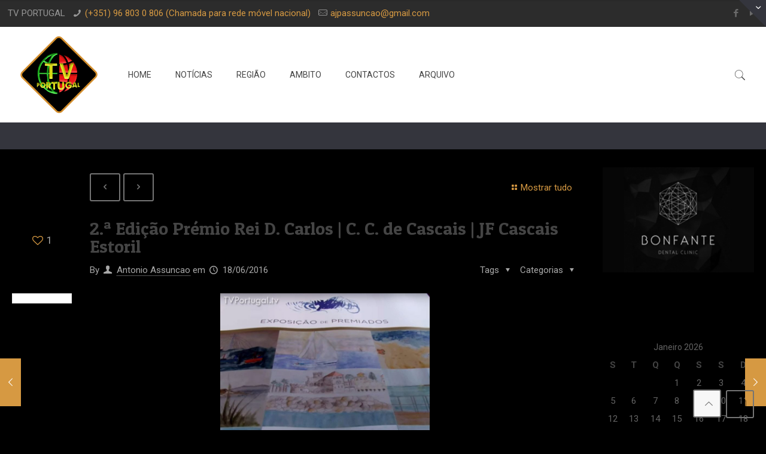

--- FILE ---
content_type: text/html; charset=UTF-8
request_url: https://www.tvportugal.tv/portal/2-edicao-premio-rei-d-carlos-c-c-cascais-jf-cascais-estoril/
body_size: 23006
content:
<!DOCTYPE html>
<html class="no-js" lang="pt-PT">

<!-- head -->
<head>

<!-- meta -->
<meta charset="UTF-8" />
<meta name="viewport" content="width=device-width, initial-scale=1">
<!-- Global site tag (gtag.js) - Google Analytics -->
<script async src="https://www.googletagmanager.com/gtag/js?id=UA-87462526-1"></script>
<script>
  window.dataLayer = window.dataLayer || [];
  function gtag(){dataLayer.push(arguments);}
  gtag('js', new Date());

  gtag('config', 'UA-87462526-1');
</script>
<link rel="shortcut icon" href="https://www.tvportugal.tv/portal/wp-content/uploads/2016/10/icon-35.png" />	
<link rel="apple-touch-icon" href="https://www.tvportugal.tv/portal/wp-content/uploads/2016/10/logo-2016.png" />
	

<!-- wp_head() -->
<!-- script | dynamic -->
<script id="mfn-dnmc-config-js">
//<![CDATA[
window.mfn_ajax = "https://www.tvportugal.tv/portal/wp-admin/admin-ajax.php";
window.mfn = {mobile_init:1240,nicescroll:40,parallax:"translate3d",responsive:1,retina_disable:0};
window.mfn_prettyphoto = {disable:false,disableMobile:false,title:false,style:"facebook",width:0,height:0};
window.mfn_sliders = {blog:0,clients:0,offer:10000,portfolio:0,shop:0,slider:6000,testimonials:7000};
//]]>
</script>
<meta name='robots' content='index, follow, max-image-preview:large, max-snippet:-1, max-video-preview:-1' />

	<!-- This site is optimized with the Yoast SEO plugin v25.6 - https://yoast.com/wordpress/plugins/seo/ -->
	<title>2.ª Edição Prémio Rei D. Carlos, C. C. de Cascais, Junta Cascais Estoril</title>
	<meta name="description" content="2.ª Edição Prémio Rei Dom Carlos, Centro Cultural Cascais, Junta Freguesia Cascais Estoril, Televisão Cascais, Reportagem, Televisão Regional, regiao Lisboa" />
	<link rel="canonical" href="https://www.tvportugal.tv/portal/2-edicao-premio-rei-d-carlos-c-c-cascais-jf-cascais-estoril/" />
	<meta property="og:locale" content="pt_PT" />
	<meta property="og:type" content="article" />
	<meta property="og:title" content="2.ª Edição Prémio Rei D. Carlos, C. C. de Cascais, Junta Cascais Estoril" />
	<meta property="og:description" content="2.ª Edição Prémio Rei Dom Carlos, Centro Cultural Cascais, Junta Freguesia Cascais Estoril, Televisão Cascais, Reportagem, Televisão Regional, regiao Lisboa" />
	<meta property="og:url" content="https://www.tvportugal.tv/portal/2-edicao-premio-rei-d-carlos-c-c-cascais-jf-cascais-estoril/" />
	<meta property="og:site_name" content="TV Portugal - Televisão - Cascais - Sintra - Oeiras - Lisboa - Noticias" />
	<meta property="article:published_time" content="2016-06-18T19:51:54+00:00" />
	<meta property="article:modified_time" content="2016-11-06T22:40:05+00:00" />
	<meta property="og:image" content="https://www.tvportugal.tv/portal/wp-content/uploads/2016/06/premiados.jpg" />
	<meta property="og:image:width" content="800" />
	<meta property="og:image:height" content="600" />
	<meta property="og:image:type" content="image/jpeg" />
	<meta name="author" content="Antonio Assuncao" />
	<meta name="twitter:card" content="summary_large_image" />
	<meta name="twitter:label1" content="Escrito por" />
	<meta name="twitter:data1" content="Antonio Assuncao" />
	<meta name="twitter:label2" content="Tempo estimado de leitura" />
	<meta name="twitter:data2" content="1 minuto" />
	<script type="application/ld+json" class="yoast-schema-graph">{"@context":"https://schema.org","@graph":[{"@type":"WebPage","@id":"https://www.tvportugal.tv/portal/2-edicao-premio-rei-d-carlos-c-c-cascais-jf-cascais-estoril/","url":"https://www.tvportugal.tv/portal/2-edicao-premio-rei-d-carlos-c-c-cascais-jf-cascais-estoril/","name":"2.ª Edição Prémio Rei D. Carlos, C. C. de Cascais, Junta Cascais Estoril","isPartOf":{"@id":"https://www.tvportugal.tv/portal/#website"},"primaryImageOfPage":{"@id":"https://www.tvportugal.tv/portal/2-edicao-premio-rei-d-carlos-c-c-cascais-jf-cascais-estoril/#primaryimage"},"image":{"@id":"https://www.tvportugal.tv/portal/2-edicao-premio-rei-d-carlos-c-c-cascais-jf-cascais-estoril/#primaryimage"},"thumbnailUrl":"https://www.tvportugal.tv/portal/wp-content/uploads/2016/06/premiados.jpg","datePublished":"2016-06-18T19:51:54+00:00","dateModified":"2016-11-06T22:40:05+00:00","author":{"@id":"https://www.tvportugal.tv/portal/#/schema/person/3dd386a0a960b868c3daed310f5d8d6b"},"description":"2.ª Edição Prémio Rei Dom Carlos, Centro Cultural Cascais, Junta Freguesia Cascais Estoril, Televisão Cascais, Reportagem, Televisão Regional, regiao Lisboa","breadcrumb":{"@id":"https://www.tvportugal.tv/portal/2-edicao-premio-rei-d-carlos-c-c-cascais-jf-cascais-estoril/#breadcrumb"},"inLanguage":"pt-PT","potentialAction":[{"@type":"ReadAction","target":["https://www.tvportugal.tv/portal/2-edicao-premio-rei-d-carlos-c-c-cascais-jf-cascais-estoril/"]}]},{"@type":"ImageObject","inLanguage":"pt-PT","@id":"https://www.tvportugal.tv/portal/2-edicao-premio-rei-d-carlos-c-c-cascais-jf-cascais-estoril/#primaryimage","url":"https://www.tvportugal.tv/portal/wp-content/uploads/2016/06/premiados.jpg","contentUrl":"https://www.tvportugal.tv/portal/wp-content/uploads/2016/06/premiados.jpg","width":800,"height":600,"caption":"2.ª Edição Prémio Rei Dom Carlos, Centro Cultural Cascais, Junta Freguesia Cascais Estoril, Televisão Cascais, Reportagem, Televisão Regional, regiao Lisboa"},{"@type":"BreadcrumbList","@id":"https://www.tvportugal.tv/portal/2-edicao-premio-rei-d-carlos-c-c-cascais-jf-cascais-estoril/#breadcrumb","itemListElement":[{"@type":"ListItem","position":1,"name":"Início","item":"https://www.tvportugal.tv/portal/"},{"@type":"ListItem","position":2,"name":"NOTICIAS TVPORTUGAL","item":"https://www.tvportugal.tv/portal/blog-noticias-cascais-lisboa-portugal/"},{"@type":"ListItem","position":3,"name":"2.ª Edição Prémio Rei D. Carlos | C. C. de Cascais | JF Cascais Estoril"}]},{"@type":"WebSite","@id":"https://www.tvportugal.tv/portal/#website","url":"https://www.tvportugal.tv/portal/","name":"TV Portugal - Televisão - Cascais - Sintra - Oeiras - Lisboa - Noticias","description":"Televisão Cascais, Televisão Estoril, Tv Web com produção própria da Região de Lisboa, Televisão On-line, Noticias de Cascais, Noticias de Sintra, Noticias de Lisboa, Videos, Reportagen","potentialAction":[{"@type":"SearchAction","target":{"@type":"EntryPoint","urlTemplate":"https://www.tvportugal.tv/portal/?s={search_term_string}"},"query-input":{"@type":"PropertyValueSpecification","valueRequired":true,"valueName":"search_term_string"}}],"inLanguage":"pt-PT"},{"@type":"Person","@id":"https://www.tvportugal.tv/portal/#/schema/person/3dd386a0a960b868c3daed310f5d8d6b","name":"Antonio Assuncao","image":{"@type":"ImageObject","inLanguage":"pt-PT","@id":"https://www.tvportugal.tv/portal/#/schema/person/image/","url":"https://secure.gravatar.com/avatar/9e9b48263b004c6e9f70e9e4c46a6720?s=96&d=mm&r=g","contentUrl":"https://secure.gravatar.com/avatar/9e9b48263b004c6e9f70e9e4c46a6720?s=96&d=mm&r=g","caption":"Antonio Assuncao"},"sameAs":["http://www.tvportugal.tv/"],"url":"https://www.tvportugal.tv/portal/author/antonio-assuncao/"}]}</script>
	<!-- / Yoast SEO plugin. -->


<link rel='dns-prefetch' href='//fonts.googleapis.com' />
<link rel="alternate" type="application/rss+xml" title="TV Portugal - Televisão - Cascais - Sintra - Oeiras - Lisboa - Noticias &raquo; Feed" href="https://www.tvportugal.tv/portal/feed/" />
<link rel="alternate" type="application/rss+xml" title="TV Portugal - Televisão - Cascais - Sintra - Oeiras - Lisboa - Noticias &raquo; Feed de comentários" href="https://www.tvportugal.tv/portal/comments/feed/" />
<script type="text/javascript">
/* <![CDATA[ */
window._wpemojiSettings = {"baseUrl":"https:\/\/s.w.org\/images\/core\/emoji\/15.0.3\/72x72\/","ext":".png","svgUrl":"https:\/\/s.w.org\/images\/core\/emoji\/15.0.3\/svg\/","svgExt":".svg","source":{"concatemoji":"https:\/\/www.tvportugal.tv\/portal\/wp-includes\/js\/wp-emoji-release.min.js?ver=6.6.4"}};
/*! This file is auto-generated */
!function(i,n){var o,s,e;function c(e){try{var t={supportTests:e,timestamp:(new Date).valueOf()};sessionStorage.setItem(o,JSON.stringify(t))}catch(e){}}function p(e,t,n){e.clearRect(0,0,e.canvas.width,e.canvas.height),e.fillText(t,0,0);var t=new Uint32Array(e.getImageData(0,0,e.canvas.width,e.canvas.height).data),r=(e.clearRect(0,0,e.canvas.width,e.canvas.height),e.fillText(n,0,0),new Uint32Array(e.getImageData(0,0,e.canvas.width,e.canvas.height).data));return t.every(function(e,t){return e===r[t]})}function u(e,t,n){switch(t){case"flag":return n(e,"\ud83c\udff3\ufe0f\u200d\u26a7\ufe0f","\ud83c\udff3\ufe0f\u200b\u26a7\ufe0f")?!1:!n(e,"\ud83c\uddfa\ud83c\uddf3","\ud83c\uddfa\u200b\ud83c\uddf3")&&!n(e,"\ud83c\udff4\udb40\udc67\udb40\udc62\udb40\udc65\udb40\udc6e\udb40\udc67\udb40\udc7f","\ud83c\udff4\u200b\udb40\udc67\u200b\udb40\udc62\u200b\udb40\udc65\u200b\udb40\udc6e\u200b\udb40\udc67\u200b\udb40\udc7f");case"emoji":return!n(e,"\ud83d\udc26\u200d\u2b1b","\ud83d\udc26\u200b\u2b1b")}return!1}function f(e,t,n){var r="undefined"!=typeof WorkerGlobalScope&&self instanceof WorkerGlobalScope?new OffscreenCanvas(300,150):i.createElement("canvas"),a=r.getContext("2d",{willReadFrequently:!0}),o=(a.textBaseline="top",a.font="600 32px Arial",{});return e.forEach(function(e){o[e]=t(a,e,n)}),o}function t(e){var t=i.createElement("script");t.src=e,t.defer=!0,i.head.appendChild(t)}"undefined"!=typeof Promise&&(o="wpEmojiSettingsSupports",s=["flag","emoji"],n.supports={everything:!0,everythingExceptFlag:!0},e=new Promise(function(e){i.addEventListener("DOMContentLoaded",e,{once:!0})}),new Promise(function(t){var n=function(){try{var e=JSON.parse(sessionStorage.getItem(o));if("object"==typeof e&&"number"==typeof e.timestamp&&(new Date).valueOf()<e.timestamp+604800&&"object"==typeof e.supportTests)return e.supportTests}catch(e){}return null}();if(!n){if("undefined"!=typeof Worker&&"undefined"!=typeof OffscreenCanvas&&"undefined"!=typeof URL&&URL.createObjectURL&&"undefined"!=typeof Blob)try{var e="postMessage("+f.toString()+"("+[JSON.stringify(s),u.toString(),p.toString()].join(",")+"));",r=new Blob([e],{type:"text/javascript"}),a=new Worker(URL.createObjectURL(r),{name:"wpTestEmojiSupports"});return void(a.onmessage=function(e){c(n=e.data),a.terminate(),t(n)})}catch(e){}c(n=f(s,u,p))}t(n)}).then(function(e){for(var t in e)n.supports[t]=e[t],n.supports.everything=n.supports.everything&&n.supports[t],"flag"!==t&&(n.supports.everythingExceptFlag=n.supports.everythingExceptFlag&&n.supports[t]);n.supports.everythingExceptFlag=n.supports.everythingExceptFlag&&!n.supports.flag,n.DOMReady=!1,n.readyCallback=function(){n.DOMReady=!0}}).then(function(){return e}).then(function(){var e;n.supports.everything||(n.readyCallback(),(e=n.source||{}).concatemoji?t(e.concatemoji):e.wpemoji&&e.twemoji&&(t(e.twemoji),t(e.wpemoji)))}))}((window,document),window._wpemojiSettings);
/* ]]> */
</script>
<style id='wp-emoji-styles-inline-css' type='text/css'>

	img.wp-smiley, img.emoji {
		display: inline !important;
		border: none !important;
		box-shadow: none !important;
		height: 1em !important;
		width: 1em !important;
		margin: 0 0.07em !important;
		vertical-align: -0.1em !important;
		background: none !important;
		padding: 0 !important;
	}
</style>
<link rel='stylesheet' id='wp-block-library-css' href='https://www.tvportugal.tv/portal/wp-includes/css/dist/block-library/style.min.css?ver=6.6.4' type='text/css' media='all' />
<style id='classic-theme-styles-inline-css' type='text/css'>
/*! This file is auto-generated */
.wp-block-button__link{color:#fff;background-color:#32373c;border-radius:9999px;box-shadow:none;text-decoration:none;padding:calc(.667em + 2px) calc(1.333em + 2px);font-size:1.125em}.wp-block-file__button{background:#32373c;color:#fff;text-decoration:none}
</style>
<style id='global-styles-inline-css' type='text/css'>
:root{--wp--preset--aspect-ratio--square: 1;--wp--preset--aspect-ratio--4-3: 4/3;--wp--preset--aspect-ratio--3-4: 3/4;--wp--preset--aspect-ratio--3-2: 3/2;--wp--preset--aspect-ratio--2-3: 2/3;--wp--preset--aspect-ratio--16-9: 16/9;--wp--preset--aspect-ratio--9-16: 9/16;--wp--preset--color--black: #000000;--wp--preset--color--cyan-bluish-gray: #abb8c3;--wp--preset--color--white: #ffffff;--wp--preset--color--pale-pink: #f78da7;--wp--preset--color--vivid-red: #cf2e2e;--wp--preset--color--luminous-vivid-orange: #ff6900;--wp--preset--color--luminous-vivid-amber: #fcb900;--wp--preset--color--light-green-cyan: #7bdcb5;--wp--preset--color--vivid-green-cyan: #00d084;--wp--preset--color--pale-cyan-blue: #8ed1fc;--wp--preset--color--vivid-cyan-blue: #0693e3;--wp--preset--color--vivid-purple: #9b51e0;--wp--preset--gradient--vivid-cyan-blue-to-vivid-purple: linear-gradient(135deg,rgba(6,147,227,1) 0%,rgb(155,81,224) 100%);--wp--preset--gradient--light-green-cyan-to-vivid-green-cyan: linear-gradient(135deg,rgb(122,220,180) 0%,rgb(0,208,130) 100%);--wp--preset--gradient--luminous-vivid-amber-to-luminous-vivid-orange: linear-gradient(135deg,rgba(252,185,0,1) 0%,rgba(255,105,0,1) 100%);--wp--preset--gradient--luminous-vivid-orange-to-vivid-red: linear-gradient(135deg,rgba(255,105,0,1) 0%,rgb(207,46,46) 100%);--wp--preset--gradient--very-light-gray-to-cyan-bluish-gray: linear-gradient(135deg,rgb(238,238,238) 0%,rgb(169,184,195) 100%);--wp--preset--gradient--cool-to-warm-spectrum: linear-gradient(135deg,rgb(74,234,220) 0%,rgb(151,120,209) 20%,rgb(207,42,186) 40%,rgb(238,44,130) 60%,rgb(251,105,98) 80%,rgb(254,248,76) 100%);--wp--preset--gradient--blush-light-purple: linear-gradient(135deg,rgb(255,206,236) 0%,rgb(152,150,240) 100%);--wp--preset--gradient--blush-bordeaux: linear-gradient(135deg,rgb(254,205,165) 0%,rgb(254,45,45) 50%,rgb(107,0,62) 100%);--wp--preset--gradient--luminous-dusk: linear-gradient(135deg,rgb(255,203,112) 0%,rgb(199,81,192) 50%,rgb(65,88,208) 100%);--wp--preset--gradient--pale-ocean: linear-gradient(135deg,rgb(255,245,203) 0%,rgb(182,227,212) 50%,rgb(51,167,181) 100%);--wp--preset--gradient--electric-grass: linear-gradient(135deg,rgb(202,248,128) 0%,rgb(113,206,126) 100%);--wp--preset--gradient--midnight: linear-gradient(135deg,rgb(2,3,129) 0%,rgb(40,116,252) 100%);--wp--preset--font-size--small: 13px;--wp--preset--font-size--medium: 20px;--wp--preset--font-size--large: 36px;--wp--preset--font-size--x-large: 42px;--wp--preset--spacing--20: 0.44rem;--wp--preset--spacing--30: 0.67rem;--wp--preset--spacing--40: 1rem;--wp--preset--spacing--50: 1.5rem;--wp--preset--spacing--60: 2.25rem;--wp--preset--spacing--70: 3.38rem;--wp--preset--spacing--80: 5.06rem;--wp--preset--shadow--natural: 6px 6px 9px rgba(0, 0, 0, 0.2);--wp--preset--shadow--deep: 12px 12px 50px rgba(0, 0, 0, 0.4);--wp--preset--shadow--sharp: 6px 6px 0px rgba(0, 0, 0, 0.2);--wp--preset--shadow--outlined: 6px 6px 0px -3px rgba(255, 255, 255, 1), 6px 6px rgba(0, 0, 0, 1);--wp--preset--shadow--crisp: 6px 6px 0px rgba(0, 0, 0, 1);}:where(.is-layout-flex){gap: 0.5em;}:where(.is-layout-grid){gap: 0.5em;}body .is-layout-flex{display: flex;}.is-layout-flex{flex-wrap: wrap;align-items: center;}.is-layout-flex > :is(*, div){margin: 0;}body .is-layout-grid{display: grid;}.is-layout-grid > :is(*, div){margin: 0;}:where(.wp-block-columns.is-layout-flex){gap: 2em;}:where(.wp-block-columns.is-layout-grid){gap: 2em;}:where(.wp-block-post-template.is-layout-flex){gap: 1.25em;}:where(.wp-block-post-template.is-layout-grid){gap: 1.25em;}.has-black-color{color: var(--wp--preset--color--black) !important;}.has-cyan-bluish-gray-color{color: var(--wp--preset--color--cyan-bluish-gray) !important;}.has-white-color{color: var(--wp--preset--color--white) !important;}.has-pale-pink-color{color: var(--wp--preset--color--pale-pink) !important;}.has-vivid-red-color{color: var(--wp--preset--color--vivid-red) !important;}.has-luminous-vivid-orange-color{color: var(--wp--preset--color--luminous-vivid-orange) !important;}.has-luminous-vivid-amber-color{color: var(--wp--preset--color--luminous-vivid-amber) !important;}.has-light-green-cyan-color{color: var(--wp--preset--color--light-green-cyan) !important;}.has-vivid-green-cyan-color{color: var(--wp--preset--color--vivid-green-cyan) !important;}.has-pale-cyan-blue-color{color: var(--wp--preset--color--pale-cyan-blue) !important;}.has-vivid-cyan-blue-color{color: var(--wp--preset--color--vivid-cyan-blue) !important;}.has-vivid-purple-color{color: var(--wp--preset--color--vivid-purple) !important;}.has-black-background-color{background-color: var(--wp--preset--color--black) !important;}.has-cyan-bluish-gray-background-color{background-color: var(--wp--preset--color--cyan-bluish-gray) !important;}.has-white-background-color{background-color: var(--wp--preset--color--white) !important;}.has-pale-pink-background-color{background-color: var(--wp--preset--color--pale-pink) !important;}.has-vivid-red-background-color{background-color: var(--wp--preset--color--vivid-red) !important;}.has-luminous-vivid-orange-background-color{background-color: var(--wp--preset--color--luminous-vivid-orange) !important;}.has-luminous-vivid-amber-background-color{background-color: var(--wp--preset--color--luminous-vivid-amber) !important;}.has-light-green-cyan-background-color{background-color: var(--wp--preset--color--light-green-cyan) !important;}.has-vivid-green-cyan-background-color{background-color: var(--wp--preset--color--vivid-green-cyan) !important;}.has-pale-cyan-blue-background-color{background-color: var(--wp--preset--color--pale-cyan-blue) !important;}.has-vivid-cyan-blue-background-color{background-color: var(--wp--preset--color--vivid-cyan-blue) !important;}.has-vivid-purple-background-color{background-color: var(--wp--preset--color--vivid-purple) !important;}.has-black-border-color{border-color: var(--wp--preset--color--black) !important;}.has-cyan-bluish-gray-border-color{border-color: var(--wp--preset--color--cyan-bluish-gray) !important;}.has-white-border-color{border-color: var(--wp--preset--color--white) !important;}.has-pale-pink-border-color{border-color: var(--wp--preset--color--pale-pink) !important;}.has-vivid-red-border-color{border-color: var(--wp--preset--color--vivid-red) !important;}.has-luminous-vivid-orange-border-color{border-color: var(--wp--preset--color--luminous-vivid-orange) !important;}.has-luminous-vivid-amber-border-color{border-color: var(--wp--preset--color--luminous-vivid-amber) !important;}.has-light-green-cyan-border-color{border-color: var(--wp--preset--color--light-green-cyan) !important;}.has-vivid-green-cyan-border-color{border-color: var(--wp--preset--color--vivid-green-cyan) !important;}.has-pale-cyan-blue-border-color{border-color: var(--wp--preset--color--pale-cyan-blue) !important;}.has-vivid-cyan-blue-border-color{border-color: var(--wp--preset--color--vivid-cyan-blue) !important;}.has-vivid-purple-border-color{border-color: var(--wp--preset--color--vivid-purple) !important;}.has-vivid-cyan-blue-to-vivid-purple-gradient-background{background: var(--wp--preset--gradient--vivid-cyan-blue-to-vivid-purple) !important;}.has-light-green-cyan-to-vivid-green-cyan-gradient-background{background: var(--wp--preset--gradient--light-green-cyan-to-vivid-green-cyan) !important;}.has-luminous-vivid-amber-to-luminous-vivid-orange-gradient-background{background: var(--wp--preset--gradient--luminous-vivid-amber-to-luminous-vivid-orange) !important;}.has-luminous-vivid-orange-to-vivid-red-gradient-background{background: var(--wp--preset--gradient--luminous-vivid-orange-to-vivid-red) !important;}.has-very-light-gray-to-cyan-bluish-gray-gradient-background{background: var(--wp--preset--gradient--very-light-gray-to-cyan-bluish-gray) !important;}.has-cool-to-warm-spectrum-gradient-background{background: var(--wp--preset--gradient--cool-to-warm-spectrum) !important;}.has-blush-light-purple-gradient-background{background: var(--wp--preset--gradient--blush-light-purple) !important;}.has-blush-bordeaux-gradient-background{background: var(--wp--preset--gradient--blush-bordeaux) !important;}.has-luminous-dusk-gradient-background{background: var(--wp--preset--gradient--luminous-dusk) !important;}.has-pale-ocean-gradient-background{background: var(--wp--preset--gradient--pale-ocean) !important;}.has-electric-grass-gradient-background{background: var(--wp--preset--gradient--electric-grass) !important;}.has-midnight-gradient-background{background: var(--wp--preset--gradient--midnight) !important;}.has-small-font-size{font-size: var(--wp--preset--font-size--small) !important;}.has-medium-font-size{font-size: var(--wp--preset--font-size--medium) !important;}.has-large-font-size{font-size: var(--wp--preset--font-size--large) !important;}.has-x-large-font-size{font-size: var(--wp--preset--font-size--x-large) !important;}
:where(.wp-block-post-template.is-layout-flex){gap: 1.25em;}:where(.wp-block-post-template.is-layout-grid){gap: 1.25em;}
:where(.wp-block-columns.is-layout-flex){gap: 2em;}:where(.wp-block-columns.is-layout-grid){gap: 2em;}
:root :where(.wp-block-pullquote){font-size: 1.5em;line-height: 1.6;}
</style>
<link rel='stylesheet' id='layerslider-css' href='https://www.tvportugal.tv/portal/wp-content/plugins/LayerSlider/static/css/layerslider.css?ver=5.6.9' type='text/css' media='all' />
<link rel='stylesheet' id='ls-google-fonts-css' href='https://fonts.googleapis.com/css?family=Lato:100,300,regular,700,900%7COpen+Sans:300%7CIndie+Flower:regular%7COswald:300,regular,700&#038;subset=latin%2Clatin-ext' type='text/css' media='all' />
<link rel='stylesheet' id='contact-form-7-css' href='https://www.tvportugal.tv/portal/wp-content/plugins/contact-form-7/includes/css/styles.css?ver=6.0.6' type='text/css' media='all' />
<link rel='stylesheet' id='style-css' href='https://www.tvportugal.tv/portal/wp-content/themes/betheme/style.css?ver=15.2' type='text/css' media='all' />
<link rel='stylesheet' id='mfn-base-css' href='https://www.tvportugal.tv/portal/wp-content/themes/betheme/css/base.css?ver=15.2' type='text/css' media='all' />
<link rel='stylesheet' id='mfn-layout-css' href='https://www.tvportugal.tv/portal/wp-content/themes/betheme/css/layout.css?ver=15.2' type='text/css' media='all' />
<link rel='stylesheet' id='mfn-shortcodes-css' href='https://www.tvportugal.tv/portal/wp-content/themes/betheme/css/shortcodes.css?ver=15.2' type='text/css' media='all' />
<link rel='stylesheet' id='mfn-animations-css' href='https://www.tvportugal.tv/portal/wp-content/themes/betheme/assets/animations/animations.min.css?ver=15.2' type='text/css' media='all' />
<link rel='stylesheet' id='mfn-jquery-ui-css' href='https://www.tvportugal.tv/portal/wp-content/themes/betheme/assets/ui/jquery.ui.all.css?ver=15.2' type='text/css' media='all' />
<link rel='stylesheet' id='mfn-prettyPhoto-css' href='https://www.tvportugal.tv/portal/wp-content/themes/betheme/assets/prettyPhoto/prettyPhoto.css?ver=15.2' type='text/css' media='all' />
<link rel='stylesheet' id='mfn-jplayer-css' href='https://www.tvportugal.tv/portal/wp-content/themes/betheme/assets/jplayer/css/jplayer.blue.monday.css?ver=15.2' type='text/css' media='all' />
<link rel='stylesheet' id='mfn-responsive-css' href='https://www.tvportugal.tv/portal/wp-content/themes/betheme/css/responsive.css?ver=15.2' type='text/css' media='all' />
<link rel='stylesheet' id='mfn-skin-gold-css' href='https://www.tvportugal.tv/portal/wp-content/themes/betheme/css/skins/gold/style.css?ver=15.2' type='text/css' media='all' />
<link rel='stylesheet' id='Roboto-css' href='https://fonts.googleapis.com/css?family=Roboto%3A1%2C100%2C300%2C400%2C400italic%2C700&#038;ver=6.6.4' type='text/css' media='all' />
<link rel='stylesheet' id='Lato-css' href='https://fonts.googleapis.com/css?family=Lato%3A1%2C100%2C300%2C400%2C400italic%2C700&#038;ver=6.6.4' type='text/css' media='all' />
<link rel='stylesheet' id='Patua+One-css' href='https://fonts.googleapis.com/css?family=Patua+One%3A1%2C100%2C300%2C400%2C400italic%2C700&#038;ver=6.6.4' type='text/css' media='all' />
<link rel='stylesheet' id='js_composer_front-css' href='https://www.tvportugal.tv/portal/wp-content/plugins/js_composer/assets/css/js_composer.min.css?ver=4.12.1' type='text/css' media='all' />
<script type="text/javascript" src="https://www.tvportugal.tv/portal/wp-content/plugins/LayerSlider/static/js/greensock.js?ver=1.11.8" id="greensock-js"></script>
<script type="text/javascript" src="https://www.tvportugal.tv/portal/wp-includes/js/jquery/jquery.min.js?ver=3.7.1" id="jquery-core-js"></script>
<script type="text/javascript" src="https://www.tvportugal.tv/portal/wp-includes/js/jquery/jquery-migrate.min.js?ver=3.4.1" id="jquery-migrate-js"></script>
<script type="text/javascript" id="layerslider-js-extra">
/* <![CDATA[ */
var LS_Meta = {"v":"5.6.9"};
/* ]]> */
</script>
<script type="text/javascript" src="https://www.tvportugal.tv/portal/wp-content/plugins/LayerSlider/static/js/layerslider.kreaturamedia.jquery.js?ver=5.6.9" id="layerslider-js"></script>
<script type="text/javascript" src="https://www.tvportugal.tv/portal/wp-content/plugins/LayerSlider/static/js/layerslider.transitions.js?ver=5.6.9" id="layerslider-transitions-js"></script>
<meta name="generator" content="Powered by LayerSlider 5.6.9 - Multi-Purpose, Responsive, Parallax, Mobile-Friendly Slider Plugin for WordPress." />
<!-- LayerSlider updates and docs at: https://kreaturamedia.com/layerslider-responsive-wordpress-slider-plugin/ -->
<link rel="https://api.w.org/" href="https://www.tvportugal.tv/portal/wp-json/" /><link rel="alternate" title="JSON" type="application/json" href="https://www.tvportugal.tv/portal/wp-json/wp/v2/posts/3956" /><link rel="EditURI" type="application/rsd+xml" title="RSD" href="https://www.tvportugal.tv/portal/xmlrpc.php?rsd" />
<meta name="generator" content="WordPress 6.6.4" />
<link rel='shortlink' href='https://www.tvportugal.tv/portal/?p=3956' />
<link rel="alternate" title="oEmbed (JSON)" type="application/json+oembed" href="https://www.tvportugal.tv/portal/wp-json/oembed/1.0/embed?url=https%3A%2F%2Fwww.tvportugal.tv%2Fportal%2F2-edicao-premio-rei-d-carlos-c-c-cascais-jf-cascais-estoril%2F" />
<link rel="alternate" title="oEmbed (XML)" type="text/xml+oembed" href="https://www.tvportugal.tv/portal/wp-json/oembed/1.0/embed?url=https%3A%2F%2Fwww.tvportugal.tv%2Fportal%2F2-edicao-premio-rei-d-carlos-c-c-cascais-jf-cascais-estoril%2F&#038;format=xml" />
<!-- style | dynamic -->
<style id="mfn-dnmc-style-css">
@media only screen and (min-width: 1240px) {body:not(.header-simple) #Top_bar #menu{display:block!important}.tr-menu #Top_bar #menu{background:none!important}#Top_bar .menu > li > ul.mfn-megamenu{width:984px}#Top_bar .menu > li > ul.mfn-megamenu > li{float:left}#Top_bar .menu > li > ul.mfn-megamenu > li.mfn-megamenu-cols-1{width:100%}#Top_bar .menu > li > ul.mfn-megamenu > li.mfn-megamenu-cols-2{width:50%}#Top_bar .menu > li > ul.mfn-megamenu > li.mfn-megamenu-cols-3{width:33.33%}#Top_bar .menu > li > ul.mfn-megamenu > li.mfn-megamenu-cols-4{width:25%}#Top_bar .menu > li > ul.mfn-megamenu > li.mfn-megamenu-cols-5{width:20%}#Top_bar .menu > li > ul.mfn-megamenu > li.mfn-megamenu-cols-6{width:16.66%}#Top_bar .menu > li > ul.mfn-megamenu > li > ul{display:block!important;position:inherit;left:auto;top:auto;border-width:0 1px 0 0}#Top_bar .menu > li > ul.mfn-megamenu > li:last-child > ul{border:0}#Top_bar .menu > li > ul.mfn-megamenu > li > ul li{width:auto}#Top_bar .menu > li > ul.mfn-megamenu a.mfn-megamenu-title{text-transform:uppercase;font-weight:400;background:none}#Top_bar .menu > li > ul.mfn-megamenu a .menu-arrow{display:none}.menuo-right #Top_bar .menu > li > ul.mfn-megamenu{left:auto;right:0}.menuo-right #Top_bar .menu > li > ul.mfn-megamenu-bg{box-sizing:border-box}#Top_bar .menu > li > ul.mfn-megamenu-bg{padding:20px 166px 20px 20px;background-repeat:no-repeat;background-position:bottom right}#Top_bar .menu > li > ul.mfn-megamenu-bg > li{background:none}#Top_bar .menu > li > ul.mfn-megamenu-bg > li a{border:none}#Top_bar .menu > li > ul.mfn-megamenu-bg > li > ul{background:none!important;-webkit-box-shadow:0 0 0 0;-moz-box-shadow:0 0 0 0;box-shadow:0 0 0 0}.mm-vertical #Top_bar .container{position:relative;}.mm-vertical #Top_bar .top_bar_left{position:static;}.mm-vertical #Top_bar .menu > li ul{box-shadow:0 0 0 0 transparent!important;background-image:none;}.mm-vertical #Top_bar .menu > li > ul.mfn-megamenu{width:98%!important;margin:0 1%;padding:20px 0;}.mm-vertical.header-plain #Top_bar .menu > li > ul.mfn-megamenu{width:100%!important;margin:0;}.mm-vertical #Top_bar .menu > li > ul.mfn-megamenu > li{display:table-cell;float:none;width:10%;padding:0 15px;border-right:1px solid rgba(0, 0, 0, 0.05);}.mm-vertical #Top_bar .menu > li > ul.mfn-megamenu > li:last-child{border-right-width:0}.mm-vertical #Top_bar .menu > li > ul.mfn-megamenu > li.hide-border{border-right-width:0}.mm-vertical #Top_bar .menu > li > ul.mfn-megamenu > li a{border-bottom-width:0;padding:9px 15px;line-height:120%;}.mm-vertical #Top_bar .menu > li > ul.mfn-megamenu a.mfn-megamenu-title{font-weight:700;}#Header_creative #Top_bar .menu > li > ul.mfn-megamenu{width:980px!important;margin:0;}.header-plain:not(.menuo-right) #Header .top_bar_left{width:auto!important}.header-stack.header-center #Top_bar #menu{display:inline-block!important}.header-simple #Top_bar #menu{display:none;height:auto;width:300px;bottom:auto;top:100%;right:1px;position:absolute;margin:0}.header-simple #Header a.responsive-menu-toggle{display:block;right:10px}.header-simple #Top_bar #menu > ul{width:100%;float:left}.header-simple #Top_bar #menu ul li{width:100%;padding-bottom:0;border-right:0;position:relative}.header-simple #Top_bar #menu ul li a{padding:0 20px;margin:0;display:block;height:auto;line-height:normal;border:none}.header-simple #Top_bar #menu ul li a:after{display:none}.header-simple #Top_bar #menu ul li a span{border:none;line-height:44px;display:inline;padding:0}.header-simple #Top_bar #menu ul li.submenu .menu-toggle{display:block;position:absolute;right:0;top:0;width:44px;height:44px;line-height:44px;font-size:30px;font-weight:300;text-align:center;cursor:pointer;color:#444;opacity:0.33;}.header-simple #Top_bar #menu ul li.submenu .menu-toggle:after{content:"+"}.header-simple #Top_bar #menu ul li.hover > .menu-toggle:after{content:"-"}.header-simple #Top_bar #menu ul li.hover a{border-bottom:0}.header-simple #Top_bar #menu ul.mfn-megamenu li .menu-toggle{display:none}.header-simple #Top_bar #menu ul li ul{position:relative!important;left:0!important;top:0;padding:0;margin:0!important;width:auto!important;background-image:none}.header-simple #Top_bar #menu ul li ul li{width:100%!important;display:block;padding:0;}.header-simple #Top_bar #menu ul li ul li a{padding:0 20px 0 30px}.header-simple #Top_bar #menu ul li ul li a .menu-arrow{display:none}.header-simple #Top_bar #menu ul li ul li a span{padding:0}.header-simple #Top_bar #menu ul li ul li a span:after{display:none!important}.header-simple #Top_bar .menu > li > ul.mfn-megamenu a.mfn-megamenu-title{text-transform:uppercase;font-weight:400}.header-simple #Top_bar .menu > li > ul.mfn-megamenu > li > ul{display:block!important;position:inherit;left:auto;top:auto}.header-simple #Top_bar #menu ul li ul li ul{border-left:0!important;padding:0;top:0}.header-simple #Top_bar #menu ul li ul li ul li a{padding:0 20px 0 40px}.rtl.header-simple #Top_bar #menu{left:1px;right:auto}.rtl.header-simple #Top_bar a.responsive-menu-toggle{left:10px;right:auto}.rtl.header-simple #Top_bar #menu ul li.submenu .menu-toggle{left:0;right:auto}.rtl.header-simple #Top_bar #menu ul li ul{left:auto!important;right:0!important}.rtl.header-simple #Top_bar #menu ul li ul li a{padding:0 30px 0 20px}.rtl.header-simple #Top_bar #menu ul li ul li ul li a{padding:0 40px 0 20px}.menu-highlight #Top_bar .menu > li{margin:0 2px}.menu-highlight:not(.header-creative) #Top_bar .menu > li > a{margin:20px 0;padding:0;-webkit-border-radius:5px;border-radius:5px}.menu-highlight #Top_bar .menu > li > a:after{display:none}.menu-highlight #Top_bar .menu > li > a span:not(.description){line-height:50px}.menu-highlight #Top_bar .menu > li > a span.description{display:none}.menu-highlight.header-stack #Top_bar .menu > li > a{margin:10px 0!important}.menu-highlight.header-stack #Top_bar .menu > li > a span:not(.description){line-height:40px}.menu-highlight.header-transparent #Top_bar .menu > li > a{margin:5px 0}.menu-highlight.header-simple #Top_bar #menu ul li,.menu-highlight.header-creative #Top_bar #menu ul li{margin:0}.menu-highlight.header-simple #Top_bar #menu ul li > a,.menu-highlight.header-creative #Top_bar #menu ul li > a{-webkit-border-radius:0;border-radius:0}.menu-highlight:not(.header-fixed):not(.header-simple) #Top_bar.is-sticky .menu > li > a{margin:10px 0!important;padding:5px 0!important}.menu-highlight:not(.header-fixed):not(.header-simple) #Top_bar.is-sticky .menu > li > a span{line-height:30px!important}.header-modern.menu-highlight.menuo-right .menu_wrapper{margin-right:20px}.menu-line-below #Top_bar .menu > li > a:after{top:auto;bottom:-4px}.menu-line-below #Top_bar.is-sticky .menu > li > a:after{top:auto;bottom:-4px}.menu-line-below-80 #Top_bar:not(.is-sticky) .menu > li > a:after{height:4px;left:10%;top:50%;margin-top:20px;width:80%}.menu-line-below-80-1 #Top_bar:not(.is-sticky) .menu > li > a:after{height:1px;left:10%;top:50%;margin-top:20px;width:80%}.menu-link-color #Top_bar .menu > li > a:after{display:none!important}.menu-arrow-top #Top_bar .menu > li > a:after{background:none repeat scroll 0 0 rgba(0,0,0,0)!important;border-color:#ccc transparent transparent;border-style:solid;border-width:7px 7px 0;display:block;height:0;left:50%;margin-left:-7px;top:0!important;width:0}.menu-arrow-top.header-transparent #Top_bar .menu > li > a:after,.menu-arrow-top.header-plain #Top_bar .menu > li > a:after{display:none}.menu-arrow-top #Top_bar.is-sticky .menu > li > a:after{top:0!important}.menu-arrow-bottom #Top_bar .menu > li > a:after{background:none!important;border-color:transparent transparent #ccc;border-style:solid;border-width:0 7px 7px;display:block;height:0;left:50%;margin-left:-7px;top:auto;bottom:0;width:0}.menu-arrow-bottom.header-transparent #Top_bar .menu > li > a:after,.menu-arrow-bottom.header-plain #Top_bar .menu > li > a:after{display:none}.menu-arrow-bottom #Top_bar.is-sticky .menu > li > a:after{top:auto;bottom:0}.menuo-no-borders #Top_bar .menu > li > a span:not(.description){border-right-width:0}.menuo-no-borders #Header_creative #Top_bar .menu > li > a span{border-bottom-width:0}.menuo-right #Top_bar .menu_wrapper{float:right}.menuo-right.header-stack:not(.header-center) #Top_bar .menu_wrapper{margin-right:150px}body.header-creative{padding-left:50px}body.header-creative.header-open{padding-left:250px}body.error404,body.under-construction,body.template-blank{padding-left:0!important}.header-creative.footer-fixed #Footer,.header-creative.footer-sliding #Footer,.header-creative.footer-stick #Footer.is-sticky{box-sizing:border-box;padding-left:50px;}.header-open.footer-fixed #Footer,.header-open.footer-sliding #Footer,.header-creative.footer-stick #Footer.is-sticky{padding-left:250px;}.header-rtl.header-creative.footer-fixed #Footer,.header-rtl.header-creative.footer-sliding #Footer,.header-rtl.header-creative.footer-stick #Footer.is-sticky{padding-left:0;padding-right:50px;}.header-rtl.header-open.footer-fixed #Footer,.header-rtl.header-open.footer-sliding #Footer,.header-rtl.header-creative.footer-stick #Footer.is-sticky{padding-right:250px;}#Header_creative{background:#fff;position:fixed;width:250px;height:100%;left:-200px;top:0;z-index:9002;-webkit-box-shadow:2px 0 4px 2px rgba(0,0,0,.15);box-shadow:2px 0 4px 2px rgba(0,0,0,.15)}#Header_creative .container{width:100%}#Header_creative .creative-wrapper{display:none}#Header_creative a.creative-menu-toggle{display:block;width:34px;height:34px;line-height:34px;font-size:22px;text-align:center;position:absolute;top:10px;right:8px;border-radius:3px}.admin-bar #Header_creative a.creative-menu-toggle{top:42px}#Header_creative #Top_bar{position:static;width:100%}#Header_creative #Top_bar .top_bar_left{width:100%!important;float:none}#Header_creative #Top_bar .top_bar_right{width:100%!important;float:none;height:auto;margin-bottom:35px;text-align:center;padding:0 20px;top:0;-webkit-box-sizing:border-box;-moz-box-sizing:border-box;box-sizing:border-box}#Header_creative #Top_bar .top_bar_right:before{display:none}#Header_creative #Top_bar .top_bar_right_wrapper{top:0}#Header_creative #Top_bar .logo{float:none;text-align:center;margin:15px 0}#Header_creative #Top_bar .menu_wrapper{float:none;margin:0 0 30px}#Header_creative #Top_bar .menu > li{width:100%;float:none;position:relative}#Header_creative #Top_bar .menu > li > a{padding:0;text-align:center}#Header_creative #Top_bar .menu > li > a:after{display:none}#Header_creative #Top_bar .menu > li > a span{border-right:0;border-bottom-width:1px;line-height:38px}#Header_creative #Top_bar .menu li ul{left:100%;right:auto;top:0;box-shadow:2px 2px 2px 0 rgba(0,0,0,0.03);-webkit-box-shadow:2px 2px 2px 0 rgba(0,0,0,0.03)}#Header_creative #Top_bar .menu > li > ul.mfn-megamenu{width:700px!important;}#Header_creative #Top_bar .menu > li > ul.mfn-megamenu > li > ul{left:0}#Header_creative #Top_bar .menu li ul li a{padding-top:9px;padding-bottom:8px}#Header_creative #Top_bar .menu li ul li ul{top:0!important}#Header_creative #Top_bar .menu > li > a span.description{display:block;font-size:13px;line-height:28px!important;clear:both}#Header_creative #Top_bar .search_wrapper{left:100%;top:auto;bottom:-90px}#Header_creative #Top_bar a#header_cart{display:inline-block;float:none;top:3px}#Header_creative #Top_bar a#search_button{display:inline-block;float:none;top:3px}#Header_creative #Top_bar .wpml-languages{display:inline-block;float:none;top:0}#Header_creative #Top_bar .wpml-languages.enabled:hover a.active{padding-bottom:9px}#Header_creative #Top_bar a.button.action_button{display:inline-block;float:none;top:16px;margin:0}#Header_creative #Top_bar .banner_wrapper{display:block;text-align:center}#Header_creative #Top_bar .banner_wrapper img{max-width:100%;height:auto;display:inline-block}#Header_creative #Action_bar{position:absolute;bottom:0;top:auto;clear:both;padding:0 20px;-webkit-box-sizing:border-box;-moz-box-sizing:border-box;box-sizing:border-box}#Header_creative #Action_bar .social{float:none;text-align:center;padding:5px 0 15px}#Header_creative #Action_bar .social li{margin-bottom:2px}#Header_creative .social li a{color:rgba(0,0,0,.5)}#Header_creative .social li a:hover{color:#000}#Header_creative .creative-social{position:absolute;bottom:10px;right:0;width:50px}#Header_creative .creative-social li{display:block;float:none;width:100%;text-align:center;margin-bottom:5px}.header-creative .fixed-nav.fixed-nav-prev{margin-left:50px}.header-creative.header-open .fixed-nav.fixed-nav-prev{margin-left:250px}.menuo-last #Header_creative #Top_bar .menu li.last ul{top:auto;bottom:0}.header-open #Header_creative{left:0}.header-open #Header_creative .creative-wrapper{display:block}.header-open #Header_creative .creative-menu-toggle,.header-open #Header_creative .creative-social{display:none}body.header-rtl.header-creative{padding-left:0;padding-right:50px}.header-rtl #Header_creative{left:auto;right:-200px}.header-rtl.nice-scroll #Header_creative{margin-right:10px}.header-rtl #Header_creative a.creative-menu-toggle{left:8px;right:auto}.header-rtl #Header_creative .creative-social{left:0;right:auto}.header-rtl #Footer #back_to_top.sticky{right:125px}.header-rtl #popup_contact{right:70px}.header-rtl #Header_creative #Top_bar .menu li ul{left:auto;right:100%}.header-rtl #Header_creative #Top_bar .search_wrapper{left:auto;right:100%;}.header-rtl .fixed-nav.fixed-nav-prev{margin-left:0!important}.header-rtl .fixed-nav.fixed-nav-next{margin-right:50px}body.header-rtl.header-creative.header-open{padding-left:0;padding-right:250px!important}.header-rtl.header-open #Header_creative{left:auto;right:0}.header-rtl.header-open #Footer #back_to_top.sticky{right:325px}.header-rtl.header-open #popup_contact{right:270px}.header-rtl.header-open .fixed-nav.fixed-nav-next{margin-right:250px}.header-creative .vc_row[data-vc-full-width]{padding-left:50px}.header-creative.header-open .vc_row[data-vc-full-width]{padding-left:250px}.header-open .vc_parallax .vc_parallax-inner { left:auto; width: calc(100% - 250px); }.header-open.header-rtl .vc_parallax .vc_parallax-inner { left:0; right:auto; }#Header_creative.scroll{height:100%;overflow-y:auto}#Header_creative.scroll:not(.dropdown) .menu li ul{display:none!important}#Header_creative.scroll #Action_bar{position:static}#Header_creative.dropdown{outline:none}#Header_creative.dropdown #Top_bar .menu_wrapper{float:left}#Header_creative.dropdown #Top_bar #menu ul li{position:relative;float:left}#Header_creative.dropdown #Top_bar #menu ul li a:after{display:none}#Header_creative.dropdown #Top_bar #menu ul li a span{line-height:38px;padding:0}#Header_creative.dropdown #Top_bar #menu ul li.submenu .menu-toggle{display:block;position:absolute;right:0;top:0;width:38px;height:38px;line-height:38px;font-size:26px;font-weight:300;text-align:center;cursor:pointer;color:#444;opacity:0.33;}#Header_creative.dropdown #Top_bar #menu ul li.submenu .menu-toggle:after{content:"+"}#Header_creative.dropdown #Top_bar #menu ul li.hover > .menu-toggle:after{content:"-"}#Header_creative.dropdown #Top_bar #menu ul li.hover a{border-bottom:0}#Header_creative.dropdown #Top_bar #menu ul.mfn-megamenu li .menu-toggle{display:none}#Header_creative.dropdown #Top_bar #menu ul li ul{position:relative!important;left:0!important;top:0;padding:0;margin-left:0!important;width:auto!important;background-image:none}#Header_creative.dropdown #Top_bar #menu ul li ul li{width:100%!important}#Header_creative.dropdown #Top_bar #menu ul li ul li a{padding:0 10px;text-align:center}#Header_creative.dropdown #Top_bar #menu ul li ul li a .menu-arrow{display:none}#Header_creative.dropdown #Top_bar #menu ul li ul li a span{padding:0}#Header_creative.dropdown #Top_bar #menu ul li ul li a span:after{display:none!important}#Header_creative.dropdown #Top_bar .menu > li > ul.mfn-megamenu a.mfn-megamenu-title{text-transform:uppercase;font-weight:400}#Header_creative.dropdown #Top_bar .menu > li > ul.mfn-megamenu > li > ul{display:block!important;position:inherit;left:auto;top:auto}#Header_creative.dropdown #Top_bar #menu ul li ul li ul{border-left:0!important;padding:0;top:0}}@media only screen and (min-width: 1240px) {#Top_bar.is-sticky{position:fixed!important;width:100%;left:0;top:-60px;height:60px;z-index:701;background:#fff;opacity:.97;filter:alpha(opacity = 97);-webkit-box-shadow:0 2px 5px 0 rgba(0,0,0,0.1);-moz-box-shadow:0 2px 5px 0 rgba(0,0,0,0.1);box-shadow:0 2px 5px 0 rgba(0,0,0,0.1)}.layout-boxed.header-boxed #Top_bar.is-sticky{max-width:1240px;left:50%;-webkit-transform:translateX(-50%);transform:translateX(-50%)}.layout-boxed.header-boxed.nice-scroll #Top_bar.is-sticky{margin-left:-5px}#Top_bar.is-sticky .top_bar_left,#Top_bar.is-sticky .top_bar_right,#Top_bar.is-sticky .top_bar_right:before{background:none}#Top_bar.is-sticky .top_bar_right{top:-4px;height:auto;}#Top_bar.is-sticky .top_bar_right_wrapper{top:15px}.header-plain #Top_bar.is-sticky .top_bar_right_wrapper{top:0}#Top_bar.is-sticky .logo{width:auto;margin:0 30px 0 20px;padding:0}#Top_bar.is-sticky #logo{padding:5px 0!important;height:50px!important;line-height:50px!important}#Top_bar.is-sticky #logo img:not(.svg){max-height:35px;width:auto!important}#Top_bar.is-sticky #logo img.logo-main{display:none}#Top_bar.is-sticky #logo img.logo-sticky{display:inline}#Top_bar.is-sticky .menu_wrapper{clear:none}#Top_bar.is-sticky .menu_wrapper .menu > li > a{padding:15px 0}#Top_bar.is-sticky .menu > li > a,#Top_bar.is-sticky .menu > li > a span{line-height:30px}#Top_bar.is-sticky .menu > li > a:after{top:auto;bottom:-4px}#Top_bar.is-sticky .menu > li > a span.description{display:none}#Top_bar.is-sticky .secondary_menu_wrapper,#Top_bar.is-sticky .banner_wrapper{display:none}.header-overlay #Top_bar.is-sticky{display:none}.sticky-dark #Top_bar.is-sticky{background:rgba(0,0,0,.8)}.sticky-dark #Top_bar.is-sticky #menu{background:rgba(0,0,0,.8)}.sticky-dark #Top_bar.is-sticky .menu > li > a{color:#fff}.sticky-dark #Top_bar.is-sticky .top_bar_right a{color:rgba(255,255,255,.5)}.sticky-dark #Top_bar.is-sticky .wpml-languages a.active,.sticky-dark #Top_bar.is-sticky .wpml-languages ul.wpml-lang-dropdown{background:rgba(0,0,0,0.3);border-color:rgba(0,0,0,0.1)}}@media only screen and (max-width: 1239px){.header_placeholder{height:0!important}#Top_bar #menu{display:none;height:auto;width:300px;bottom:auto;top:100%;right:1px;position:absolute;margin:0}#Top_bar a.responsive-menu-toggle{display:block}#Top_bar #menu > ul{width:100%;float:left}#Top_bar #menu ul li{width:100%;padding-bottom:0;border-right:0;position:relative}#Top_bar #menu ul li a{padding:0 25px;margin:0;display:block;height:auto;line-height:normal;border:none}#Top_bar #menu ul li a:after{display:none}#Top_bar #menu ul li a span{border:none;line-height:44px;display:inline;padding:0}#Top_bar #menu ul li a span.description{margin:0 0 0 5px}#Top_bar #menu ul li.submenu .menu-toggle{display:block;position:absolute;right:15px;top:0;width:44px;height:44px;line-height:44px;font-size:30px;font-weight:300;text-align:center;cursor:pointer;color:#444;opacity:0.33;}#Top_bar #menu ul li.submenu .menu-toggle:after{content:"+"}#Top_bar #menu ul li.hover > .menu-toggle:after{content:"-"}#Top_bar #menu ul li.hover a{border-bottom:0}#Top_bar #menu ul li a span:after{display:none!important}#Top_bar #menu ul.mfn-megamenu li .menu-toggle{display:none}#Top_bar #menu ul li ul{position:relative!important;left:0!important;top:0;padding:0;margin-left:0!important;width:auto!important;background-image:none!important;box-shadow:0 0 0 0 transparent!important;-webkit-box-shadow:0 0 0 0 transparent!important}#Top_bar #menu ul li ul li{width:100%!important}#Top_bar #menu ul li ul li a{padding:0 20px 0 35px}#Top_bar #menu ul li ul li a .menu-arrow{display:none}#Top_bar #menu ul li ul li a span{padding:0}#Top_bar #menu ul li ul li a span:after{display:none!important}#Top_bar .menu > li > ul.mfn-megamenu a.mfn-megamenu-title{text-transform:uppercase;font-weight:400}#Top_bar .menu > li > ul.mfn-megamenu > li > ul{display:block!important;position:inherit;left:auto;top:auto}#Top_bar #menu ul li ul li ul{border-left:0!important;padding:0;top:0}#Top_bar #menu ul li ul li ul li a{padding:0 20px 0 45px}.rtl #Top_bar #menu{left:1px;right:auto}.rtl #Top_bar a.responsive-menu-toggle{left:20px;right:auto}.rtl #Top_bar #menu ul li.submenu .menu-toggle{left:15px;right:auto;border-left:none;border-right:1px solid #eee}.rtl #Top_bar #menu ul li ul{left:auto!important;right:0!important}.rtl #Top_bar #menu ul li ul li a{padding:0 30px 0 20px}.rtl #Top_bar #menu ul li ul li ul li a{padding:0 40px 0 20px}.header-stack .menu_wrapper a.responsive-menu-toggle{position:static!important;margin:11px 0!important}.header-stack .menu_wrapper #menu{left:0;right:auto}.rtl.header-stack #Top_bar #menu{left:auto;right:0}.admin-bar #Header_creative{top:32px}.header-creative.layout-boxed{padding-top:85px}.header-creative.layout-full-width #Wrapper{padding-top:60px}#Header_creative{position:fixed;width:100%;left:0!important;top:0;z-index:1001}#Header_creative .creative-wrapper{display:block!important;opacity:1!important;filter:alpha(opacity=100)!important}#Header_creative .creative-menu-toggle,#Header_creative .creative-social{display:none!important;opacity:1!important;filter:alpha(opacity=100)!important}#Header_creative #Top_bar{position:static;width:100%}#Header_creative #Top_bar #logo{height:50px;line-height:50px;padding:5px 0}#Header_creative #Top_bar #logo img{max-height:40px}.logo-no-sticky-padding #Header_creative #Top_bar #logo{height:60px;line-height:60px;padding:0}.logo-no-sticky-padding #Header_creative #Top_bar #logo img{max-height:60px}#Header_creative #Top_bar #header_cart{top:21px}#Header_creative #Top_bar #search_button{top:20px}#Header_creative #Top_bar .wpml-languages{top:11px}#Header_creative #Top_bar .action_button{top:9px}#Header_creative #Top_bar .top_bar_right{height:60px;top:0}#Header_creative #Top_bar .top_bar_right:before{display:none}#Header_creative #Top_bar .top_bar_right_wrapper{top:0}#Header_creative #Action_bar{display:none}#Header_creative.scroll{overflow:visible!important}}html { background-color: #000000;}#Wrapper, #Content { background-color: #000000;}body, button, span.date_label, .timeline_items li h3 span, input[type="submit"], input[type="reset"], input[type="button"],input[type="text"], input[type="password"], input[type="tel"], input[type="email"], textarea, select, .offer_li .title h3 {font-family: "Roboto", Arial, Tahoma, sans-serif;}#menu > ul > li > a, .action_button, #overlay-menu ul li a {font-family: "Roboto", Arial, Tahoma, sans-serif;}#Subheader .title {font-family: "Lato", Arial, Tahoma, sans-serif;}h1, h2, h3, h4, .text-logo #logo {font-family: "Patua One", Arial, Tahoma, sans-serif;}h5, h6 {font-family: "Roboto", Arial, Tahoma, sans-serif;}blockquote {font-family: "Patua One", Arial, Tahoma, sans-serif;}.chart_box .chart .num, .counter .desc_wrapper .number-wrapper, .how_it_works .image .number,.pricing-box .plan-header .price, .quick_fact .number-wrapper, .woocommerce .product div.entry-summary .price {font-family: "Patua One", Arial, Tahoma, sans-serif;}body {font-size: 15px;line-height: 21px;font-weight: 400;letter-spacing: 0px;}#menu > ul > li > a, .action_button {font-size: 14px;font-weight: 400;letter-spacing: 0px;}#Subheader .title {font-size: 20px;line-height: 25px;font-weight: 400;letter-spacing: 0px;}h1, .text-logo #logo { font-size: 25px;line-height: 25px;font-weight: 300;letter-spacing: 0px;}h2 { font-size: 30px;line-height: 30px;font-weight: 300;letter-spacing: 0px;}h3 {font-size: 25px;line-height: 27px;font-weight: 300;letter-spacing: 0px;}h4 {font-size: 21px;line-height: 25px;font-weight: 300;letter-spacing: 0px;}h5 {font-size: 15px;line-height: 19px;font-weight: 700;letter-spacing: 0px;}h6 {font-size: 13px;line-height: 19px;font-weight: 400;letter-spacing: 0px;}#Intro .intro-title { font-size: 70px;line-height: 70px;font-weight: 400;letter-spacing: 0px;}.with_aside .sidebar.columns {width: 23%;}.with_aside .sections_group {width: 77%;}.aside_both .sidebar.columns {width: 18%;}.aside_both .sidebar.sidebar-1{ margin-left: -82%;}.aside_both .sections_group {width: 64%;margin-left: 18%;}@media only screen and (min-width:1240px){#Wrapper, .with_aside .content_wrapper {max-width: 1300px;}.section_wrapper, .container {max-width: 1280px;}.layout-boxed.header-boxed #Top_bar.is-sticky{max-width: 1300px;}}@media only screen and (min-width:768px){.layout-boxed #Subheader .container,.layout-boxed:not(.with_aside) .section:not(.full-width),.layout-boxed.with_aside .content_wrapper,.layout-boxed #Footer .container { padding-left: 10%; padding-right: 10%;}.layout-boxed.header-modern #Action_bar .container,.layout-boxed.header-modern #Top_bar:not(.is-sticky) .container { padding-left: 10%; padding-right: 10%;}}#Top_bar #logo,.header-fixed #Top_bar #logo,.header-plain #Top_bar #logo,.header-transparent #Top_bar #logo {height: 130px;line-height: 130px;padding: 15px 0;}.logo-overflow #Top_bar:not(.is-sticky) .logo {height: 160px;}#Top_bar .menu > li > a {padding: 50px 0;}.menu-highlight:not(.header-creative) #Top_bar .menu > li > a {margin: 55px 0;}.header-plain:not(.menu-highlight) #Top_bar .menu > li > a span:not(.description) {line-height: 160px;}.header-fixed #Top_bar .menu > li > a {padding: 65px 0;}#Top_bar .top_bar_right,.header-plain #Top_bar .top_bar_right {height: 160px;}#Top_bar .top_bar_right_wrapper { top: 60px;}.header-plain #Top_bar a#header_cart, .header-plain #Top_bar a#search_button,.header-plain #Top_bar .wpml-languages,.header-plain #Top_bar a.button.action_button {line-height: 160px;}.header-plain #Top_bar .wpml-languages,.header-plain #Top_bar a.button.action_button {height: 160px;}@media only screen and (max-width: 767px){#Top_bar a.responsive-menu-toggle { top: 75px;}.mobile-header-mini #Top_bar #logo{height:50px!important;line-height:50px!important;margin:5px 0!important;}.mobile-sticky #Top_bar.is-sticky #logo{height:50px!important;line-height:50px!important;margin:5px 50px;}}.twentytwenty-before-label::before { content: "Before";}.twentytwenty-after-label::before { content: "After";}
</style>
<!-- style | custom css | theme options -->
<style id="mfn-dnmc-theme-css">
#Top_bar #logo img { max-height: 100%;}
@media only screen and (min-width: 960px) { 
	#Top_bar #logo img { max-width: 190px;}
}

.page-id-1161 #ecommerce_ready .fancy_heading { text-align: left;}

.page-id-1705 { background: url(https://www.tvportugal.tv/portal/wp-content/uploads/2014/06/wood-texture.png);}

.page-id-1748 .footer_action, .page-id-1748 .widgets_wrapper { display: none;}

.page-id-1768 #Footer { display: none;}

.page-id-1796 #Footer { background: #292929;}
.page-id-1796 .dark .list_item.lists_2 .list_icon i { color: #fff; } 

.portfolio_group.list .portfolio-item .portfolio-item-fw-bg { padding: 60px 0; }
.with_aside .portfolio_group.list .portfolio-item .portfolio-item-fw-bg { padding-left: 5%; padding-right: 5%; }

/* Quick fact */
.quick_fact .label { color: #2991d6; font-family: Patua One; font-size: 70px; line-height: 90px; position: relative; top: -13px; }
</style>

<!--[if lt IE 9]>
<script id="mfn-html5" src="https://html5shiv.googlecode.com/svn/trunk/html5.js"></script>
<![endif]-->
<!-- script | retina -->
<script id="mfn-dnmc-retina-js">
//<![CDATA[
jQuery(window).load(function(){
var retina = window.devicePixelRatio > 1 ? true : false;if( retina ){var retinaEl = jQuery("#logo img.logo-main");var retinaLogoW = retinaEl.width();var retinaLogoH = retinaEl.height();retinaEl.attr( "src", "https://www.tvportugal.tv/portal/wp-content/uploads/2016/10/logo-2016.png" ).width( retinaLogoW ).height( retinaLogoH );var stickyEl = jQuery("#logo img.logo-sticky");var stickyLogoW = stickyEl.width();var stickyLogoH = stickyEl.height();stickyEl.attr( "src", "https://www.tvportugal.tv/portal/wp-content/uploads/2016/10/logo-2016.png" ).width( stickyLogoW ).height( stickyLogoH );var mobileEl = jQuery("#logo img.logo-mobile");var mobileLogoW = mobileEl.width();var mobileLogoH = mobileEl.height();mobileEl.attr( "src", "https://www.tvportugal.tv/portal/wp-content/uploads/2016/10/logo-2016.png" ).width( mobileLogoW ).height( mobileLogoH );var mobileStickyEl = jQuery("#logo img.logo-mobile-sticky");var mobileStickyLogoW = mobileStickyEl.width();var mobileStickyLogoH = mobileStickyEl.height();mobileStickyEl.attr( "src", "https://www.tvportugal.tv/portal/wp-content/uploads/2016/10/logo-2016.png" ).width( mobileStickyLogoW ).height( mobileStickyLogoH );}});
//]]>
</script>
<meta name="generator" content="Powered by Visual Composer - drag and drop page builder for WordPress."/>
<!--[if lte IE 9]><link rel="stylesheet" type="text/css" href="https://www.tvportugal.tv/portal/wp-content/plugins/js_composer/assets/css/vc_lte_ie9.min.css" media="screen"><![endif]--><!--[if IE  8]><link rel="stylesheet" type="text/css" href="https://www.tvportugal.tv/portal/wp-content/plugins/js_composer/assets/css/vc-ie8.min.css" media="screen"><![endif]--><link rel="icon" href="https://www.tvportugal.tv/portal/wp-content/uploads/2016/10/cropped-logo_tvportugal-32x32.png" sizes="32x32" />
<link rel="icon" href="https://www.tvportugal.tv/portal/wp-content/uploads/2016/10/cropped-logo_tvportugal-192x192.png" sizes="192x192" />
<link rel="apple-touch-icon" href="https://www.tvportugal.tv/portal/wp-content/uploads/2016/10/cropped-logo_tvportugal-180x180.png" />
<meta name="msapplication-TileImage" content="https://www.tvportugal.tv/portal/wp-content/uploads/2016/10/cropped-logo_tvportugal-270x270.png" />
<noscript><style type="text/css"> .wpb_animate_when_almost_visible { opacity: 1; }</style></noscript></head>

<!-- body -->
<body data-rsssl=1 class="post-template-default single single-post postid-3956 single-format-standard  with_aside aside_right color-gold style-simple layout-full-width button-stroke if-zoom if-border-hide header-classic sticky-header sticky-tb-color ab-show subheader-title-left menu-arrow-top menuo-no-borders logo-valign-bottom footer-sliding mobile-tb-left mobile-mini-mr-lc wpb-js-composer js-comp-ver-4.12.1 vc_responsive">
	
	<!-- mfn_hook_top --><!-- mfn_hook_top -->
	<div id="Sliding-top" class="st-1"><div class="widgets_wrapper"><div class="container"><div class="one-fourth column"><aside id="text-22" class="widget widget_text">			<div class="textwidget"><span class="themecolor" style="font-size: 30px; line-height: 30px; display: block; text-align: left; margin-bottom: 30px; font-family: Patua One, serif;">TV Portugal</span><br />
Nº.Registo ERC 126405<br />
 <a href="http://www.erc.pt/" target="_blank" rel="noopener"><img src="https://www.tvportugal.tv/imagens/erc_.jpg" alt="Entidade Reguladora para a Comunicação Social" width="106" height="45" border="0" /></a>                 
<br /> Propriedade:<br />
                  António Joaquim Pereira da Assunção<br />
                  NIF: 135395461<br />
           </div>
		</aside></div><div class="one-fourth column"><aside id="text-10" class="widget widget_text">			<div class="textwidget"><p><big>O seu mundo aqui</big></p>
<p><span class="themecolor" style="font-size: 75px; line-height: 75px; display: block; text-align: left; margin-bottom: 15px; font-family: Patua One, serif;">365</span></p>
<p style="margin-left: 26px;">dias por ano</p>
<div class="hr_dots" style="margin: 0 auto 20px;"><span></span><span></span><span></span></div>
</div>
		</aside></div><div class="one-fourth column"><aside id="text-11" class="widget widget_text">			<div class="textwidget"><h5 style="margin-bottom: 5px;"><i class=" icon-comment-line"></i> Morada:</h5>
<p style="margin-left: 26px;"><strong>TVPortugal</strong><br>
Sede da Redação:<br>
Beco dos Bogueiros, Nº.18<br>
Amoreira<br>
2645-172 Alcabideche</p>

<h5 style="margin-bottom: 5px;"><i class=" icon-mail-line"></i> Quer contactar-nos</h5>
<p style="margin-left: 26px;"><a href="mailto:geral@tvportugal.tv">geral@tvportugal.tv</a></p>

<h5 style="margin-bottom: 5px;"><i class=" icon-phone"></i>Telefone(s):</h5>
<p style="margin-left: 26px;">968030806 (Chamada para rede móvel nacional)</p></div>
		</aside></div><div class="one-fourth column"><aside id="text-12" class="widget widget_text">			<div class="textwidget"><img src="https://www.tvportugal.tv/portal/wp-content/uploads/2016/10/icon-35.png" alt="Televisoes, Online, Televisão Regional de Cascais" width="35" height="35"/>
<p>Director e Editor:</p> 
<p>António Joaquim Pereira da Assunção</p></div>
		</aside></div></div></div><a href="#" class="sliding-top-control"><span><i class="plus icon-down-open-mini"></i><i class="minus icon-up-open-mini"></i></span></a></div>	
		
	<!-- #Wrapper -->
	<div id="Wrapper">
	
				
		
		<!-- #Header_bg -->
		<div id="Header_wrapper" >
	
			<!-- #Header -->
			<header id="Header">
				
	<div id="Action_bar">
		<div class="container">
			<div class="column one">
			
				<ul class="contact_details">
					<li class="slogan">TV PORTUGAL</li><li class="phone"><i class="icon-phone"></i><a href="tel:(+351)968030806(Chamadapararedemóvelnacional)">(+351) 96 803 0 806  (Chamada para rede móvel nacional)</a></li><li class="mail"><i class="icon-mail-line"></i><a href="mailto:ajpassuncao@gmail.com">ajpassuncao@gmail.com</a></li>				</ul>
				
				<ul class="social"><li class="facebook"><a target="_blank" href="https://www.facebook.com/Portugal.tv2010" title="Facebook"><i class="icon-facebook"></i></a></li><li class="youtube"><a target="_blank" href="https://www.youtube.com/user/joaquim19581/" title="YouTube"><i class="icon-play"></i></a></li></ul>
			</div>
		</div>
	</div>


<!-- .header_placeholder 4sticky  -->
<div class="header_placeholder"></div>

<div id="Top_bar" class="loading">

	<div class="container">
		<div class="column one">
		
			<div class="top_bar_left clearfix">
			
				<!-- Logo -->
				<div class="logo"><a id="logo" href="https://www.tvportugal.tv/portal" title="TV Portugal - Televisão - Cascais - Sintra - Oeiras - Lisboa - Noticias"><img class="logo-main scale-with-grid" src="https://www.tvportugal.tv/portal/wp-content/uploads/2016/10/logo-2016.png" alt="tvportugal, tv, Televisão, televisoes, videos, noticias, reportagens, região, regional, Estoril, Lisboa, televisao cascais, tv cascais, televisoes cascais, videos cascais, noticias cascais, reportagens cascais, televisao sintra, tv sintra, televisoes sintra, videos sintra, noticias sintra, reportagens" /><img class="logo-sticky scale-with-grid" src="https://www.tvportugal.tv/portal/wp-content/uploads/2016/10/logo-2016.png" alt="tvportugal, tv, Televisão, televisoes, videos, noticias, reportagens, região, regional, Estoril, Lisboa, televisao cascais, tv cascais, televisoes cascais, videos cascais, noticias cascais, reportagens cascais, televisao sintra, tv sintra, televisoes sintra, videos sintra, noticias sintra, reportagens" /><img class="logo-mobile scale-with-grid" src="https://www.tvportugal.tv/portal/wp-content/uploads/2016/10/logo-2016.png" alt="" /><img class="logo-mobile-sticky scale-with-grid" src="https://www.tvportugal.tv/portal/wp-content/uploads/2016/10/logo-2016.png" alt="" /></a></div>			
				<div class="menu_wrapper">
					<nav id="menu" class="menu-main-menu-container"><ul id="menu-main-menu" class="menu"><li id="menu-item-3068" class="menu-item menu-item-type-post_type menu-item-object-page menu-item-home"><a href="https://www.tvportugal.tv/portal/"><span>HOME</span></a></li>
<li id="menu-item-2969" class="menu-item menu-item-type-post_type menu-item-object-page current_page_parent"><a href="https://www.tvportugal.tv/portal/blog-noticias-cascais-lisboa-portugal/"><span>NOTÍCIAS</span></a></li>
<li id="menu-item-3266" class="menu-item menu-item-type-custom menu-item-object-custom menu-item-has-children"><a href="#"><span>REGIÃO</span></a>
<ul class="sub-menu">
	<li id="menu-item-3175" class="menu-item menu-item-type-post_type menu-item-object-page"><a href="https://www.tvportugal.tv/portal/noticias-cascais-videos-portugal/"><span>CASCAIS</span></a></li>
	<li id="menu-item-3290" class="menu-item menu-item-type-post_type menu-item-object-page"><a href="https://www.tvportugal.tv/portal/noticias-mafra-videos-portugal/"><span>MAFRA</span></a></li>
	<li id="menu-item-3270" class="menu-item menu-item-type-post_type menu-item-object-page"><a href="https://www.tvportugal.tv/portal/noticias-oeiras-videos-portugal/"><span>OEIRAS</span></a></li>
	<li id="menu-item-3739" class="menu-item menu-item-type-post_type menu-item-object-page"><a href="https://www.tvportugal.tv/portal/noticias-sintra-videos-portugal/"><span>SINTRA</span></a></li>
</ul>
</li>
<li id="menu-item-3279" class="menu-item menu-item-type-custom menu-item-object-custom menu-item-has-children"><a href="#"><span>AMBITO</span></a>
<ul class="sub-menu">
	<li id="menu-item-3293" class="menu-item menu-item-type-taxonomy menu-item-object-category current-post-ancestor current-menu-parent current-post-parent"><a href="https://www.tvportugal.tv/portal/televisao/eventos/"><span>Eventos</span></a></li>
	<li id="menu-item-3291" class="menu-item menu-item-type-taxonomy menu-item-object-category"><a href="https://www.tvportugal.tv/portal/televisao/social/"><span>Social</span></a></li>
	<li id="menu-item-3294" class="menu-item menu-item-type-taxonomy menu-item-object-category current-post-ancestor current-menu-parent current-post-parent"><a href="https://www.tvportugal.tv/portal/televisao/festas/"><span>Festas</span></a></li>
	<li id="menu-item-3297" class="menu-item menu-item-type-taxonomy menu-item-object-category current-post-ancestor current-menu-parent current-post-parent"><a href="https://www.tvportugal.tv/portal/televisao/cultura/"><span>Cultura</span></a></li>
	<li id="menu-item-3479" class="menu-item menu-item-type-taxonomy menu-item-object-category"><a href="https://www.tvportugal.tv/portal/televisao/comunidade/"><span>Comunidade</span></a></li>
	<li id="menu-item-3353" class="menu-item menu-item-type-taxonomy menu-item-object-category"><a href="https://www.tvportugal.tv/portal/televisao/saude/"><span>Saúde</span></a></li>
	<li id="menu-item-3354" class="menu-item menu-item-type-taxonomy menu-item-object-category"><a href="https://www.tvportugal.tv/portal/televisao/desporto/"><span>Desporto</span></a></li>
	<li id="menu-item-3355" class="menu-item menu-item-type-taxonomy menu-item-object-category current-post-ancestor current-menu-parent current-post-parent"><a href="https://www.tvportugal.tv/portal/televisao/educacao/"><span>Educação</span></a></li>
	<li id="menu-item-3356" class="menu-item menu-item-type-taxonomy menu-item-object-category current-post-ancestor current-menu-parent current-post-parent"><a href="https://www.tvportugal.tv/portal/televisao/junior/"><span>Junior</span></a></li>
	<li id="menu-item-3298" class="menu-item menu-item-type-taxonomy menu-item-object-category"><a href="https://www.tvportugal.tv/portal/televisao/turismo/"><span>Turismo</span></a></li>
	<li id="menu-item-3292" class="menu-item menu-item-type-taxonomy menu-item-object-category"><a href="https://www.tvportugal.tv/portal/televisao/inauguracoes/"><span>Inaugurações</span></a></li>
</ul>
</li>
<li id="menu-item-5994" class="menu-item menu-item-type-post_type menu-item-object-page"><a href="https://www.tvportugal.tv/portal/contactos/"><span>CONTACTOS</span></a></li>
<li id="menu-item-3231" class="menu-item menu-item-type-post_type menu-item-object-page menu-item-has-children"><a href="https://www.tvportugal.tv/portal/mapa-do-site-tv-portugal-website/"><span>ARQUIVO</span></a>
<ul class="sub-menu">
	<li id="menu-item-7949" class="menu-item menu-item-type-custom menu-item-object-custom"><a href="https://www.tvportugal.tv/portal/2024"><span>2024</span></a></li>
	<li id="menu-item-7948" class="menu-item menu-item-type-custom menu-item-object-custom"><a href="https://www.tvportugal.tv/portal/2023"><span>2023</span></a></li>
	<li id="menu-item-7947" class="menu-item menu-item-type-custom menu-item-object-custom"><a href="https://www.tvportugal.tv/portal/2022"><span>2022</span></a></li>
	<li id="menu-item-7946" class="menu-item menu-item-type-custom menu-item-object-custom"><a href="https://www.tvportugal.tv/portal/2021"><span>2021</span></a></li>
	<li id="menu-item-7941" class="menu-item menu-item-type-custom menu-item-object-custom"><a href="https://www.tvportugal.tv/portal/2020"><span>2020</span></a></li>
	<li id="menu-item-7940" class="menu-item menu-item-type-custom menu-item-object-custom"><a href="https://www.tvportugal.tv/portal/2019"><span>2019</span></a></li>
	<li id="menu-item-5997" class="menu-item menu-item-type-custom menu-item-object-custom menu-item-has-children"><a href="#"><span>2018</span></a>
	<ul class="sub-menu">
		<li id="menu-item-5998" class="menu-item menu-item-type-custom menu-item-object-custom"><a href="https://www.tvportugal.tv/portal/2018/01/"><span>JANEIRO 2018</span></a></li>
		<li id="menu-item-5999" class="menu-item menu-item-type-custom menu-item-object-custom"><a href="https://www.tvportugal.tv/portal/2018/02/"><span>FEVEREIRO 2018</span></a></li>
		<li id="menu-item-6000" class="menu-item menu-item-type-custom menu-item-object-custom"><a href="https://www.tvportugal.tv/portal/2018/03/"><span>MARÇO 2018</span></a></li>
		<li id="menu-item-6001" class="menu-item menu-item-type-custom menu-item-object-custom"><a href="https://www.tvportugal.tv/portal/2018/04/"><span>ABRIL 2018</span></a></li>
		<li id="menu-item-6002" class="menu-item menu-item-type-custom menu-item-object-custom"><a href="https://www.tvportugal.tv/portal/2018/05/"><span>MAIO 2018</span></a></li>
		<li id="menu-item-6003" class="menu-item menu-item-type-custom menu-item-object-custom"><a href="https://www.tvportugal.tv/portal/2018/06/"><span>JUNHO 2018</span></a></li>
		<li id="menu-item-6004" class="menu-item menu-item-type-custom menu-item-object-custom"><a href="https://www.tvportugal.tv/portal/2018/07/"><span>JULHO 2018</span></a></li>
		<li id="menu-item-6005" class="menu-item menu-item-type-custom menu-item-object-custom"><a href="https://www.tvportugal.tv/portal/2018/08/"><span>AGOSTO 2018</span></a></li>
		<li id="menu-item-6006" class="menu-item menu-item-type-custom menu-item-object-custom"><a href="https://www.tvportugal.tv/portal/2018/09/"><span>SETEMBRO 2018</span></a></li>
		<li id="menu-item-6010" class="menu-item menu-item-type-custom menu-item-object-custom"><a href="https://www.tvportugal.tv/portal/2018/10/"><span>OUTUBRO 2018</span></a></li>
		<li id="menu-item-6008" class="menu-item menu-item-type-custom menu-item-object-custom"><a href="https://www.tvportugal.tv/portal/2018/11/"><span>NOVEMBRO 2018</span></a></li>
		<li id="menu-item-6009" class="menu-item menu-item-type-custom menu-item-object-custom"><a href="https://www.tvportugal.tv/portal/2018/12/"><span>DEZEMBRO 2018</span></a></li>
	</ul>
</li>
	<li id="menu-item-5346" class="menu-item menu-item-type-custom menu-item-object-custom menu-item-has-children"><a href="#"><span>2017</span></a>
	<ul class="sub-menu">
		<li id="menu-item-5347" class="menu-item menu-item-type-custom menu-item-object-custom"><a href="https://www.tvportugal.tv/portal/2017/01/"><span>JANEIRO 2017</span></a></li>
		<li id="menu-item-5348" class="menu-item menu-item-type-custom menu-item-object-custom"><a href="https://www.tvportugal.tv/portal/2017/02/"><span>FEVEREIRO 2017</span></a></li>
		<li id="menu-item-5349" class="menu-item menu-item-type-custom menu-item-object-custom"><a href="https://www.tvportugal.tv/portal/2017/03/"><span>MARÇO 2017</span></a></li>
		<li id="menu-item-5350" class="menu-item menu-item-type-custom menu-item-object-custom"><a href="https://www.tvportugal.tv/portal/2017/04/"><span>ABRIL 2017</span></a></li>
		<li id="menu-item-5351" class="menu-item menu-item-type-custom menu-item-object-custom"><a href="https://www.tvportugal.tv/portal/2017/05/"><span>MAIO 2017</span></a></li>
		<li id="menu-item-5352" class="menu-item menu-item-type-custom menu-item-object-custom"><a href="https://www.tvportugal.tv/portal/2017/06/"><span>JUNHO 2017</span></a></li>
		<li id="menu-item-5353" class="menu-item menu-item-type-custom menu-item-object-custom"><a href="https://www.tvportugal.tv/portal/2017/07/"><span>JULHO 2017</span></a></li>
		<li id="menu-item-5354" class="menu-item menu-item-type-custom menu-item-object-custom"><a href="https://www.tvportugal.tv/portal/2017/08/"><span>AGOSTO 2017</span></a></li>
		<li id="menu-item-5355" class="menu-item menu-item-type-custom menu-item-object-custom"><a href="https://www.tvportugal.tv/portal/2017/09/"><span>SETEMBRO 2017</span></a></li>
		<li id="menu-item-5356" class="menu-item menu-item-type-custom menu-item-object-custom"><a href="https://www.tvportugal.tv/portal/2017/10/"><span>OUTUBRO 2017</span></a></li>
		<li id="menu-item-5357" class="menu-item menu-item-type-custom menu-item-object-custom"><a href="https://www.tvportugal.tv/portal/2017/11/"><span>NOVEMBRO 2017</span></a></li>
		<li id="menu-item-5358" class="menu-item menu-item-type-custom menu-item-object-custom"><a href="https://www.tvportugal.tv/portal/2017/12/"><span>DEZEMBRO 2017</span></a></li>
	</ul>
</li>
	<li id="menu-item-4056" class="menu-item menu-item-type-custom menu-item-object-custom menu-item-has-children"><a href="#"><span>2016</span></a>
	<ul class="sub-menu">
		<li id="menu-item-5334" class="menu-item menu-item-type-custom menu-item-object-custom"><a href="https://www.tvportugal.tv/portal/2016/01/"><span>JANEIRO 2016</span></a></li>
		<li id="menu-item-5335" class="menu-item menu-item-type-custom menu-item-object-custom"><a href="https://www.tvportugal.tv/portal/2016/02/"><span>FEVEREIRO 2016</span></a></li>
		<li id="menu-item-5336" class="menu-item menu-item-type-custom menu-item-object-custom"><a href="https://www.tvportugal.tv/portal/2016/03/"><span>MARÇO 2016</span></a></li>
		<li id="menu-item-5337" class="menu-item menu-item-type-custom menu-item-object-custom"><a href="https://www.tvportugal.tv/portal/2016/04/"><span>ABRIL 2016</span></a></li>
		<li id="menu-item-5338" class="menu-item menu-item-type-custom menu-item-object-custom"><a href="https://www.tvportugal.tv/portal/2016/05/"><span>MAIO 2016</span></a></li>
		<li id="menu-item-5339" class="menu-item menu-item-type-custom menu-item-object-custom"><a href="https://www.tvportugal.tv/portal/2016/06/"><span>JUNHO 2016</span></a></li>
		<li id="menu-item-5340" class="menu-item menu-item-type-custom menu-item-object-custom"><a href="https://www.tvportugal.tv/portal/2016/07/"><span>JULHO 2016</span></a></li>
		<li id="menu-item-5341" class="menu-item menu-item-type-custom menu-item-object-custom"><a href="https://www.tvportugal.tv/portal/2016/08/"><span>AGOSTO 2016</span></a></li>
		<li id="menu-item-5342" class="menu-item menu-item-type-custom menu-item-object-custom"><a href="https://www.tvportugal.tv/portal/2016/09/"><span>SETEMBRO 2016</span></a></li>
		<li id="menu-item-5343" class="menu-item menu-item-type-custom menu-item-object-custom"><a href="https://www.tvportugal.tv/portal/2016/10/"><span>OUTUBRO 2016</span></a></li>
		<li id="menu-item-5344" class="menu-item menu-item-type-custom menu-item-object-custom"><a href="https://www.tvportugal.tv/portal/2016/11/"><span>NOVEMBRO 2016</span></a></li>
		<li id="menu-item-5345" class="menu-item menu-item-type-custom menu-item-object-custom"><a href="https://www.tvportugal.tv/portal/2016/12/"><span>DEZEMBRO 2016</span></a></li>
	</ul>
</li>
	<li id="menu-item-4116" class="menu-item menu-item-type-custom menu-item-object-custom menu-item-has-children"><a href="#"><span>2015</span></a>
	<ul class="sub-menu">
		<li id="menu-item-4115" class="menu-item menu-item-type-custom menu-item-object-custom"><a href="https://www.tvportugal.tv/portal/2015/01/"><span>JANEIRO 2015</span></a></li>
		<li id="menu-item-4117" class="menu-item menu-item-type-custom menu-item-object-custom"><a href="https://www.tvportugal.tv/portal/2015/02/"><span>FEVEREIRO 2015</span></a></li>
		<li id="menu-item-4118" class="menu-item menu-item-type-custom menu-item-object-custom"><a href="https://www.tvportugal.tv/portal/2015/03/"><span>MARÇO 2015</span></a></li>
		<li id="menu-item-4119" class="menu-item menu-item-type-custom menu-item-object-custom"><a href="https://www.tvportugal.tv/portal/2015/04/"><span>ABRIL 2015</span></a></li>
		<li id="menu-item-4120" class="menu-item menu-item-type-custom menu-item-object-custom"><a href="https://www.tvportugal.tv/portal/2015/05/"><span>MAIO 2015</span></a></li>
		<li id="menu-item-4121" class="menu-item menu-item-type-custom menu-item-object-custom"><a href="https://www.tvportugal.tv/portal/2015/06/"><span>JUNHO 2015</span></a></li>
		<li id="menu-item-4122" class="menu-item menu-item-type-custom menu-item-object-custom"><a href="https://www.tvportugal.tv/portal/2015/07/"><span>JULHO 2015</span></a></li>
		<li id="menu-item-4123" class="menu-item menu-item-type-custom menu-item-object-custom"><a href="https://www.tvportugal.tv/portal/2015/08/"><span>AGOSTO 2015</span></a></li>
		<li id="menu-item-4124" class="menu-item menu-item-type-custom menu-item-object-custom"><a href="https://www.tvportugal.tv/portal/2015/09/"><span>SETEMBRO 2015</span></a></li>
		<li id="menu-item-4125" class="menu-item menu-item-type-custom menu-item-object-custom"><a href="https://www.tvportugal.tv/portal/2015/10/"><span>OUTUBRO 2015</span></a></li>
		<li id="menu-item-4126" class="menu-item menu-item-type-custom menu-item-object-custom"><a href="https://www.tvportugal.tv/portal/2015/11/"><span>NOVEMBRO 2015</span></a></li>
		<li id="menu-item-4127" class="menu-item menu-item-type-custom menu-item-object-custom"><a href="https://www.tvportugal.tv/portal/2015/12/"><span>DEZEMBRO 2015</span></a></li>
	</ul>
</li>
	<li id="menu-item-4102" class="menu-item menu-item-type-custom menu-item-object-custom menu-item-has-children"><a href="#"><span>2014</span></a>
	<ul class="sub-menu">
		<li id="menu-item-4103" class="menu-item menu-item-type-custom menu-item-object-custom"><a href="https://www.tvportugal.tv/arquivo-2014-janeiro.php"><span>JANEIRO 2014</span></a></li>
		<li id="menu-item-4104" class="menu-item menu-item-type-custom menu-item-object-custom"><a href="https://www.tvportugal.tv/arquivo-2014-fevereiro.php"><span>FEVEREIRO 2014</span></a></li>
		<li id="menu-item-4105" class="menu-item menu-item-type-custom menu-item-object-custom"><a href="https://www.tvportugal.tv/arquivo-2014-marco.php"><span>MARÇO 2014</span></a></li>
		<li id="menu-item-4106" class="menu-item menu-item-type-custom menu-item-object-custom"><a href="https://www.tvportugal.tv/arquivo-2014-abril.php"><span>ABRIL 2014</span></a></li>
		<li id="menu-item-4107" class="menu-item menu-item-type-custom menu-item-object-custom"><a href="https://www.tvportugal.tv/arquivo-2014-maio.php"><span>MAIO 2014</span></a></li>
		<li id="menu-item-4108" class="menu-item menu-item-type-custom menu-item-object-custom"><a href="https://www.tvportugal.tv/arquivo-2014-junho.php"><span>JUNHO 2014</span></a></li>
		<li id="menu-item-4110" class="menu-item menu-item-type-custom menu-item-object-custom"><a href="https://www.tvportugal.tv/arquivo-2014-agosto.php"><span>AGOSTO 2014</span></a></li>
		<li id="menu-item-4111" class="menu-item menu-item-type-custom menu-item-object-custom"><a href="https://www.tvportugal.tv/arquivo-2014-setembro.php"><span>SETEMBRO 2014</span></a></li>
		<li id="menu-item-4112" class="menu-item menu-item-type-custom menu-item-object-custom"><a href="https://www.tvportugal.tv/arquivo-2014-outubro.php"><span>OUTUBRO 2014</span></a></li>
		<li id="menu-item-4113" class="menu-item menu-item-type-custom menu-item-object-custom"><a href="https://www.tvportugal.tv/arquivo-2014-novembro.php"><span>NOVEMBRO 2014</span></a></li>
		<li id="menu-item-4114" class="menu-item menu-item-type-custom menu-item-object-custom"><a href="https://www.tvportugal.tv/arquivo-2014-dezembro.php"><span>DEZEMBRO 2014</span></a></li>
	</ul>
</li>
	<li id="menu-item-4090" class="menu-item menu-item-type-custom menu-item-object-custom menu-item-has-children"><a href="#"><span>2013</span></a>
	<ul class="sub-menu">
		<li id="menu-item-4091" class="menu-item menu-item-type-custom menu-item-object-custom"><a href="https://www.tvportugal.tv/arquivo-2013-janeiro.php"><span>JANEIRO 2013</span></a></li>
		<li id="menu-item-4092" class="menu-item menu-item-type-custom menu-item-object-custom"><a href="https://www.tvportugal.tv/arquivo-2013-fevereiro.php"><span>FEVEREIRO 2013</span></a></li>
		<li id="menu-item-4093" class="menu-item menu-item-type-custom menu-item-object-custom"><a href="https://www.tvportugal.tv/arquivo-2013-marco.php"><span>MARÇO 2013</span></a></li>
		<li id="menu-item-4094" class="menu-item menu-item-type-custom menu-item-object-custom"><a href="https://www.tvportugal.tv/arquivo-2013-abril.php"><span>ABRIL 2013</span></a></li>
		<li id="menu-item-4095" class="menu-item menu-item-type-custom menu-item-object-custom"><a href="https://www.tvportugal.tv/arquivo-2013-maio.php"><span>MAIO 2013</span></a></li>
		<li id="menu-item-4096" class="menu-item menu-item-type-custom menu-item-object-custom"><a href="https://www.tvportugal.tv/arquivo-2013-junho.php"><span>JUNHO 2013</span></a></li>
		<li id="menu-item-4097" class="menu-item menu-item-type-custom menu-item-object-custom"><a href="https://www.tvportugal.tv/arquivo-2013-agosto.php"><span>AGOSTO 2013</span></a></li>
		<li id="menu-item-4098" class="menu-item menu-item-type-custom menu-item-object-custom"><a href="https://www.tvportugal.tv/arquivo-2013-setembro.php"><span>SETEMBRO 2013</span></a></li>
		<li id="menu-item-4099" class="menu-item menu-item-type-custom menu-item-object-custom"><a href="https://www.tvportugal.tv/arquivo-2013-outubro.php"><span>OUTUBRO 2013</span></a></li>
		<li id="menu-item-4100" class="menu-item menu-item-type-custom menu-item-object-custom"><a href="https://www.tvportugal.tv/arquivo-2013-novembro.php"><span>NOVEMBRO 2013</span></a></li>
		<li id="menu-item-4101" class="menu-item menu-item-type-custom menu-item-object-custom"><a href="https://www.tvportugal.tv/arquivo-2013-dezembro.php"><span>DEZEMBRO 2013</span></a></li>
	</ul>
</li>
	<li id="menu-item-4077" class="menu-item menu-item-type-custom menu-item-object-custom menu-item-has-children"><a href="#"><span>2012</span></a>
	<ul class="sub-menu">
		<li id="menu-item-4078" class="menu-item menu-item-type-custom menu-item-object-custom"><a href="https://www.tvportugal.tv/arquivo-2012-janeiro.php"><span>JANEIRO 2012</span></a></li>
		<li id="menu-item-4079" class="menu-item menu-item-type-custom menu-item-object-custom"><a href="https://www.tvportugal.tv/arquivo-2012-fevereiro.php"><span>FEVEREIRO 2012</span></a></li>
		<li id="menu-item-4080" class="menu-item menu-item-type-custom menu-item-object-custom"><a href="https://www.tvportugal.tv/arquivo-2012-marco.php"><span>MARÇO 2012</span></a></li>
		<li id="menu-item-4081" class="menu-item menu-item-type-custom menu-item-object-custom"><a href="https://www.tvportugal.tv/arquivo-2012-abril.php"><span>ABRIL 2012</span></a></li>
		<li id="menu-item-4082" class="menu-item menu-item-type-custom menu-item-object-custom"><a href="https://www.tvportugal.tv/arquivo-2012-maio.php"><span>MAIO 2012</span></a></li>
		<li id="menu-item-4083" class="menu-item menu-item-type-custom menu-item-object-custom"><a href="https://www.tvportugal.tv/arquivo-2012-junho.php"><span>JUNHO 2012</span></a></li>
		<li id="menu-item-4084" class="menu-item menu-item-type-custom menu-item-object-custom"><a href="https://www.tvportugal.tv/arquivo-2012-julho.php"><span>JULHO 2012</span></a></li>
		<li id="menu-item-4085" class="menu-item menu-item-type-custom menu-item-object-custom"><a href="https://www.tvportugal.tv/arquivo-2012-agosto.php"><span>AGOSTO 2012</span></a></li>
		<li id="menu-item-4086" class="menu-item menu-item-type-custom menu-item-object-custom"><a href="https://www.tvportugal.tv/arquivo-2012-setembro.php"><span>SETEMBRO 2012</span></a></li>
		<li id="menu-item-4087" class="menu-item menu-item-type-custom menu-item-object-custom"><a href="https://www.tvportugal.tv/arquivo-2012-outubro.php"><span>OUTUBRO 2012</span></a></li>
		<li id="menu-item-4088" class="menu-item menu-item-type-custom menu-item-object-custom"><a href="https://www.tvportugal.tv/arquivo-2012-novembro.php"><span>NOVEMBRO 2012</span></a></li>
		<li id="menu-item-4089" class="menu-item menu-item-type-custom menu-item-object-custom"><a href="https://www.tvportugal.tv/arquivo-2012-dezembro.php"><span>DEZEMBRO 2012</span></a></li>
	</ul>
</li>
	<li id="menu-item-4064" class="menu-item menu-item-type-custom menu-item-object-custom menu-item-has-children"><a href="#"><span>2011</span></a>
	<ul class="sub-menu">
		<li id="menu-item-4065" class="menu-item menu-item-type-custom menu-item-object-custom"><a href="https://www.tvportugal.tv/arquivo-2011-janeiro.php"><span>JANEIRO 2011</span></a></li>
		<li id="menu-item-4066" class="menu-item menu-item-type-custom menu-item-object-custom"><a href="https://www.tvportugal.tv/arquivo-2011-fevereiro.php"><span>FEVEREIRO 2011</span></a></li>
		<li id="menu-item-4067" class="menu-item menu-item-type-custom menu-item-object-custom"><a href="https://www.tvportugal.tv/arquivo-2011-marco.php"><span>MARÇO 2011</span></a></li>
		<li id="menu-item-4068" class="menu-item menu-item-type-custom menu-item-object-custom"><a href="https://www.tvportugal.tv/arquivo-2011-abril.php"><span>ABRIL 2011</span></a></li>
		<li id="menu-item-4069" class="menu-item menu-item-type-custom menu-item-object-custom"><a href="https://www.tvportugal.tv/arquivo-2011-maio.php"><span>MAIO 2011</span></a></li>
		<li id="menu-item-4070" class="menu-item menu-item-type-custom menu-item-object-custom"><a href="https://www.tvportugal.tv/arquivo-2011-junho.php"><span>JUNHO 2011</span></a></li>
		<li id="menu-item-4071" class="menu-item menu-item-type-custom menu-item-object-custom"><a href="https://www.tvportugal.tv/arquivo-2011-julho.php"><span>JULHO 2011</span></a></li>
		<li id="menu-item-4072" class="menu-item menu-item-type-custom menu-item-object-custom"><a href="https://www.tvportugal.tv/arquivo-2011-agosto.php"><span>AGOSTO 2011</span></a></li>
		<li id="menu-item-4073" class="menu-item menu-item-type-custom menu-item-object-custom"><a href="https://www.tvportugal.tv/arquivo-2011-setembro.php"><span>SETEMBRO 2011</span></a></li>
		<li id="menu-item-4074" class="menu-item menu-item-type-custom menu-item-object-custom"><a href="https://www.tvportugal.tv/arquivo-2011-outubro.php"><span>OUTUBRO 2011</span></a></li>
		<li id="menu-item-4075" class="menu-item menu-item-type-custom menu-item-object-custom"><a href="https://www.tvportugal.tv/arquivo-2011-novembro.php"><span>NOVEMBRO 2011</span></a></li>
		<li id="menu-item-4076" class="menu-item menu-item-type-custom menu-item-object-custom"><a href="https://www.tvportugal.tv/arquivo-2011-dezembro.php"><span>DEZEMBRO 2011</span></a></li>
	</ul>
</li>
	<li id="menu-item-4058" class="menu-item menu-item-type-custom menu-item-object-custom menu-item-has-children"><a href="#"><span>2010</span></a>
	<ul class="sub-menu">
		<li id="menu-item-4060" class="menu-item menu-item-type-custom menu-item-object-custom"><a href="https://www.tvportugal.tv/arquivo-2010-julho.php"><span>JULHO 2010</span></a></li>
		<li id="menu-item-4061" class="menu-item menu-item-type-custom menu-item-object-custom"><a href="https://www.tvportugal.tv/arquivo-2010-agosto.php"><span>AGOSTO 2010</span></a></li>
		<li id="menu-item-4062" class="menu-item menu-item-type-custom menu-item-object-custom"><a href="https://www.tvportugal.tv/arquivo-2010-setembro.php"><span>SETEMBRO 2010</span></a></li>
		<li id="menu-item-4063" class="menu-item menu-item-type-custom menu-item-object-custom"><a href="https://www.tvportugal.tv/arquivo-2010-outubro.php"><span>OUTUBRO 2010</span></a></li>
		<li id="menu-item-4059" class="menu-item menu-item-type-custom menu-item-object-custom"><a href="https://www.tvportugal.tv/arquivo-2010-novembro.php"><span>NOVEMBRO 2010</span></a></li>
		<li id="menu-item-4057" class="menu-item menu-item-type-custom menu-item-object-custom"><a href="https://www.tvportugal.tv/arquivo-2010-dezembro.php"><span>DEZEMBRO 2010</span></a></li>
	</ul>
</li>
</ul>
</li>
</ul></nav><a class="responsive-menu-toggle " href="#"><i class="icon-menu-fine"></i></a>					
				</div>			
				
				<div class="secondary_menu_wrapper">
					<!-- #secondary-menu -->
					<nav id="secondary-menu" class="menu-secondary-menu-container"><ul id="menu-secondary-menu" class="secondary-menu"><li id="menu-item-3181" class="menu-item menu-item-type-custom menu-item-object-custom menu-item-3181"><a href="#">Quem somos</a></li>
</ul></nav>				</div>
				
				<div class="banner_wrapper">
					<a href="#" target="_blank"><img src="https://www.tvportugal.tv/portal/wp-content/uploads/2016/10/banner-468x60.png" alt="" width="468" height="60"/></a>				</div>
				
				<div class="search_wrapper">
					<!-- #searchform -->
					
					
<form method="get" id="searchform" action="https://www.tvportugal.tv/portal/">
						
		
	<i class="icon_search icon-search-fine"></i>
	<a href="#" class="icon_close"><i class="icon-cancel-fine"></i></a>
	
	<input type="text" class="field" name="s" id="s" placeholder="O que procura?" />			
	<input type="submit" class="submit" value="" style="display:none;" />
	
</form>					
				</div>				
				
			</div>
			
			<div class="top_bar_right"><div class="top_bar_right_wrapper"><a id="search_button" href="#"><i class="icon-search-fine"></i></a></div></div>			
		</div>
	</div>
</div>	
							</header>
				
					
		</div>
		
				
		<!-- mfn_hook_content_before --><!-- mfn_hook_content_before -->
<!-- #Content -->
<div id="Content">
	<div class="content_wrapper clearfix">

		<!-- .sections_group -->
		<div class="sections_group">
			
<div id="post-3956" class="post-3956 post type-post status-publish format-standard has-post-thumbnail hentry category-cascais category-cultura category-educacao category-eventos category-festas category-junior tag-arte tag-artistas tag-cascais tag-pedro-morais-soares">

	<a class="fixed-nav fixed-nav-prev format-" href="https://www.tvportugal.tv/portal/mercado-da-vila-marchas-populares-cascais/"><span class="arrow"><i class="icon-left-open-big"></i></span><div class="photo"><img width="80" height="80" src="https://www.tvportugal.tv/portal/wp-content/uploads/2016/06/marchas-80x80.jpg" class="attachment-blog-navi size-blog-navi wp-post-image" alt="Marchas Populares, Cascais, Mercado da Vila, Televisão Cascais, 11 de Junho, milhares de Pessoas no Mercado da Vila, Reportagem, Carlos Carreiras, Desfile" decoding="async" srcset="https://www.tvportugal.tv/portal/wp-content/uploads/2016/06/marchas-80x80.jpg 80w, https://www.tvportugal.tv/portal/wp-content/uploads/2016/06/marchas-150x150.jpg 150w, https://www.tvportugal.tv/portal/wp-content/uploads/2016/06/marchas-85x85.jpg 85w" sizes="(max-width: 80px) 100vw, 80px" /></div><div class="desc"><h6>Marchas Populares | Cascais | Mercado da Vila</h6><span class="date"><i class="icon-clock"></i>13/06/2016</span></div></a><a class="fixed-nav fixed-nav-next format-" href="https://www.tvportugal.tv/portal/sardinhada-da-junta-de-cascais-estoril/"><span class="arrow"><i class="icon-right-open-big"></i></span><div class="photo"><img width="80" height="80" src="https://www.tvportugal.tv/portal/wp-content/uploads/2016/06/sardinhada-1-80x80.jpg" class="attachment-blog-navi size-blog-navi wp-post-image" alt="Sardinhada, Junta de Freguesia Cascais Estoril, Pedro Morais Soares, Centro Convívio Bairro do Rosário, Televisão Cascais, Televisoes Regionais Lisboa" decoding="async" srcset="https://www.tvportugal.tv/portal/wp-content/uploads/2016/06/sardinhada-1-80x80.jpg 80w, https://www.tvportugal.tv/portal/wp-content/uploads/2016/06/sardinhada-1-150x150.jpg 150w, https://www.tvportugal.tv/portal/wp-content/uploads/2016/06/sardinhada-1-85x85.jpg 85w" sizes="(max-width: 80px) 100vw, 80px" /></div><div class="desc"><h6>Sardinhada Junta de Cascais &#8211; Estoril</h6><span class="date"><i class="icon-clock"></i>21/06/2016</span></div></a>
	
		<div class="section section-post-header">
			<div class="section_wrapper clearfix">
								
				<div class="column one post-nav "><ul class="next-prev-nav"><li class="prev"><a class="button button_js" href="https://www.tvportugal.tv/portal/mercado-da-vila-marchas-populares-cascais/"><span class="button_icon"><i class="icon-left-open"></i></span></a></li><li class="next"><a class="button button_js" href="https://www.tvportugal.tv/portal/sardinhada-da-junta-de-cascais-estoril/"><span class="button_icon"><i class="icon-right-open"></i></span></a></li></ul><a class="list-nav" href="https://www.tvportugal.tv/portal/blog-noticias-cascais-lisboa-portugal/"><i class="icon-layout"></i>Mostrar tudo</a></div>
				<div class="column one post-header">
				
					<div class="button-love"><a href="#" class="mfn-love " data-id="3956"><span class="icons-wrapper"><i class="icon-heart-empty-fa"></i><i class="icon-heart-fa"></i></span><span class="label">1</span></a></div>
					
					<div class="title_wrapper">
					
						<h2 class="entry-title" itemprop="headline">2.ª Edição Prémio Rei D. Carlos | C. C. de Cascais | JF Cascais Estoril</h2>						
												
													<div class="post-meta clearfix">
							
								<div class="author-date">
									<span class="vcard author post-author">
										<span class="label">By</span>
										<i class="icon-user"></i>
										<span class="fn"><a href="https://www.tvportugal.tv/portal/author/antonio-assuncao/">Antonio Assuncao</a></span>
									</span> 
									<span class="date">
										<span class="label">em</span>
										<i class="icon-clock"></i>
										<time class="entry-date" datetime="2016-06-18T19:51:54+00:00" itemprop="datePublished" pubdate>18/06/2016</time>
									</span>	
								</div>
								
								<div class="category meta-categories">
									<span class="cat-btn">Categorias <i class="icon-down-dir"></i></span>
									<div class="cat-wrapper"><ul class="post-categories">
	<li><a href="https://www.tvportugal.tv/portal/televisao/cascais/" rel="category tag">Cascais</a></li>
	<li><a href="https://www.tvportugal.tv/portal/televisao/cultura/" rel="category tag">Cultura</a></li>
	<li><a href="https://www.tvportugal.tv/portal/televisao/educacao/" rel="category tag">Educação</a></li>
	<li><a href="https://www.tvportugal.tv/portal/televisao/eventos/" rel="category tag">Eventos</a></li>
	<li><a href="https://www.tvportugal.tv/portal/televisao/festas/" rel="category tag">Festas</a></li>
	<li><a href="https://www.tvportugal.tv/portal/televisao/junior/" rel="category tag">Junior</a></li></ul></div>
								</div>
								
								<div class="category mata-tags">
									<span class="cat-btn">Tags <i class="icon-down-dir"></i></span>
									<div class="cat-wrapper">
										<ul>
											<li><a href="https://www.tvportugal.tv/portal/noticias/arte/">Arte</a></li><li><a href="https://www.tvportugal.tv/portal/noticias/artistas/">Artistas</a></li><li><a href="https://www.tvportugal.tv/portal/noticias/cascais/">Cascais</a></li><li><a href="https://www.tvportugal.tv/portal/noticias/pedro-morais-soares/">Pedro Morais Soares</a></li>										</ul>
									</div>
								</div>
	
							</div>
												
					</div>
					
				</div>
				
				<div class="column one single-photo-wrapper image">
					
											<div class="share_wrapper">
							<span class='st_facebook_vcount' displayText='Facebook'></span>
							<span class='st_twitter_vcount' displayText='Tweet'></span>
							<span class='st_pinterest_vcount' displayText='Pinterest'></span>						
							
							<script src="https://ws.sharethis.com/button/buttons.js"></script>
							<script>stLight.options({publisher: "1390eb48-c3c3-409a-903a-ca202d50de91", doNotHash: false, doNotCopy: false, hashAddressBar: false});</script>
						</div>
										
											<div class="image_frame scale-with-grid disabled">
						
							<div class="image_wrapper">
								<img width="350" height="263" src="https://www.tvportugal.tv/portal/wp-content/uploads/2016/06/premiados.jpg" class="scale-with-grid wp-post-image" alt="2.ª Edição Prémio Rei Dom Carlos, Centro Cultural Cascais, Junta Freguesia Cascais Estoril, Televisão Cascais, Reportagem, Televisão Regional, regiao Lisboa" itemprop="image" decoding="async" loading="lazy" srcset="https://www.tvportugal.tv/portal/wp-content/uploads/2016/06/premiados.jpg 800w, https://www.tvportugal.tv/portal/wp-content/uploads/2016/06/premiados-300x225.jpg 300w, https://www.tvportugal.tv/portal/wp-content/uploads/2016/06/premiados-768x576.jpg 768w, https://www.tvportugal.tv/portal/wp-content/uploads/2016/06/premiados-195x146.jpg 195w, https://www.tvportugal.tv/portal/wp-content/uploads/2016/06/premiados-50x38.jpg 50w, https://www.tvportugal.tv/portal/wp-content/uploads/2016/06/premiados-100x75.jpg 100w" sizes="(max-width: 350px) 100vw, 350px" />							</div>
							
							
						</div>
										
				</div>
				
			</div>
		</div>
		
	
	<div class="post-wrapper-content">

		<div class="section the_content has_content"><div class="section_wrapper"><div class="the_content_wrapper"><div class="vc_row wpb_row vc_row-fluid"><div class="wpb_column vc_column_container vc_col-sm-12"><div class="vc_column-inner "><div class="wpb_wrapper">
	<div class="wpb_text_column wpb_content_element ">
		<div class="wpb_wrapper">
			<h2>2.ª Edição Prémio Rei D. Carlos | C. C. de Cascais | JF Cascais Estoril</h2>

		</div>
	</div>
</div></div></div></div><div class="vc_row wpb_row vc_row-fluid"><div class="wpb_column vc_column_container vc_col-sm-12"><div class="vc_column-inner "><div class="wpb_wrapper">
	<div class="wpb_text_column wpb_content_element ">
		<div class="wpb_wrapper">
			<p>&#8220;Foi a 2.ª edição onde participaram mais de 1.000 alunos do ensino público e ensino privado de Cascais e Estoril, do 1.º Ciclo ao ensino secundário. A partir de hoje as suas obras podem ser visitadas no C. C. de Cascais&#8221; Pedro Morais Soares, Presidente da Junta de Freguesia Cascais &#8211; Estoril.<br />
Reportagem, Imagem e Edição &#8211; António Assunção<br />
2016 06 18</p>

		</div>
	</div>
</div></div></div></div><div class="vc_row wpb_row vc_row-fluid"><div class="wpb_column vc_column_container vc_col-sm-12"><div class="vc_column-inner "><div class="wpb_wrapper">
	<div class="wpb_video_widget wpb_content_element vc_clearfix   vc_video-aspect-ratio-169 vc_video-el-width-100 vc_video-align-left">
		<div class="wpb_wrapper">
			
			<div class="wpb_video_wrapper"><iframe loading="lazy" width="1200" height="675" src="https://www.youtube.com/embed/g7DiV8VWQrM?feature=oembed" frameborder="0" allowfullscreen></iframe></div>
		</div>
	</div>
</div></div></div></div>
</div></div></div>
		<div class="section section-post-footer">
			<div class="section_wrapper clearfix">
			
				<div class="column one post-pager">
									</div>
				
			</div>
		</div>
		
				
		<div class="section section-post-about">
			<div class="section_wrapper clearfix">
			
							</div>	
		</div>
		
	</div>
			
	<div class="section section-post-related">
		<div class="section_wrapper clearfix">

			<div class="section-related-adjustment "><h4>Veja tambem</h4><div class="section-related-ul col-3"><div class="column post-related post-7951 post type-post status-publish format-standard has-post-thumbnail hentry category-cascais category-comunidade category-cultura category-educacao category-eventos category-festas category-junior category-mafra category-oeiras category-saude category-senior category-sintra category-varios tag-cascais tag-frederico-pinho-de-almeida tag-jose-filipe-ribeiro tag-junta-de-freguesia-de-alcabideche tag-nuno-piteira-lopes"><div class="single-photo-wrapper image"><div class="image_frame scale-with-grid"><div class="image_wrapper"><a href="https://www.tvportugal.tv/portal/tradicional-sardinhada-uniao-de-freguesias-cascais-estoril/"><div class="mask"></div><img width="400" height="300" src="https://www.tvportugal.tv/portal/wp-content/uploads/2025/06/Sardinhada-400x300.png" class="scale-with-grid wp-post-image" alt="&quot;A tradição a cumprir-se, são 800 pessoas, cerca de 100 voluntários a ajudar a proporcionar uma tarde diferente daquilo que é a verdadeira sardinhada da nossa terra. A sardinhada de Cascais realizada aqui na Charneca para todos aqueles que nos ajudaram ao longo do ano. Um agradecimento a todos eles por esta belíssima festa.&quot; Pedro Morais Soares, Presidente da União de Freguesias Cascais - Estoril. Reportagem, Imagem e Ediç" itemprop="image" decoding="async" loading="lazy" srcset="https://www.tvportugal.tv/portal/wp-content/uploads/2025/06/Sardinhada-400x300.png 400w, https://www.tvportugal.tv/portal/wp-content/uploads/2025/06/Sardinhada-300x225.png 300w, https://www.tvportugal.tv/portal/wp-content/uploads/2025/06/Sardinhada-768x576.png 768w, https://www.tvportugal.tv/portal/wp-content/uploads/2025/06/Sardinhada-195x146.png 195w, https://www.tvportugal.tv/portal/wp-content/uploads/2025/06/Sardinhada-50x38.png 50w, https://www.tvportugal.tv/portal/wp-content/uploads/2025/06/Sardinhada-100x75.png 100w, https://www.tvportugal.tv/portal/wp-content/uploads/2025/06/Sardinhada-350x263.png 350w, https://www.tvportugal.tv/portal/wp-content/uploads/2025/06/Sardinhada.png 800w" sizes="(max-width: 400px) 100vw, 400px" /></a><div class="image_links double"><a href="https://www.tvportugal.tv/portal/wp-content/uploads/2025/06/Sardinhada.png" class="zoom" rel="prettyphoto"><i class="icon-search"></i></a><a href="https://www.tvportugal.tv/portal/tradicional-sardinhada-uniao-de-freguesias-cascais-estoril/" class="link"><i class="icon-link"></i></a></div></div></div></div><div class="date_label">26/06/2025</div><div class="desc"><h4><a href="https://www.tvportugal.tv/portal/tradicional-sardinhada-uniao-de-freguesias-cascais-estoril/">Tradicional Sardinhada União de Freguesias Cascais &#8211; Estoril</a></h4><hr class="hr_color" /><a href="https://www.tvportugal.tv/portal/tradicional-sardinhada-uniao-de-freguesias-cascais-estoril/" class="button button_left button_js"><span class="button_icon"><i class="icon-layout"></i></span><span class="button_label">Ler mais</span></a></div></div><div class="column post-related post-7934 post type-post status-publish format-standard has-post-thumbnail hentry category-cascais category-comunidade category-cultura category-educacao category-eventos category-festas category-junior category-mafra category-oeiras category-saude category-senior category-sintra category-varios tag-cascais tag-frederico-pinho-de-almeida tag-jose-filipe-ribeiro tag-junta-de-freguesia-de-alcabideche tag-nuno-piteira-lopes"><div class="single-photo-wrapper image"><div class="image_frame scale-with-grid"><div class="image_wrapper"><a href="https://www.tvportugal.tv/portal/4-encontro-de-modelismo-ferroviario-em-alcabideche/"><div class="mask"></div><img width="400" height="300" src="https://www.tvportugal.tv/portal/wp-content/uploads/2025/04/Captura-de-ecrã-2025-04-06-às-14.46.36-400x300.png" class="scale-with-grid wp-post-image" alt="4º. Encontro de Modelismo Ferroviário em Alcabideche, José Filipe Ribeiro, Presidente da Junta de Freguesia de Alcabideche" itemprop="image" decoding="async" loading="lazy" srcset="https://www.tvportugal.tv/portal/wp-content/uploads/2025/04/Captura-de-ecrã-2025-04-06-às-14.46.36-400x300.png 400w, https://www.tvportugal.tv/portal/wp-content/uploads/2025/04/Captura-de-ecrã-2025-04-06-às-14.46.36-300x225.png 300w, https://www.tvportugal.tv/portal/wp-content/uploads/2025/04/Captura-de-ecrã-2025-04-06-às-14.46.36-768x576.png 768w, https://www.tvportugal.tv/portal/wp-content/uploads/2025/04/Captura-de-ecrã-2025-04-06-às-14.46.36-195x146.png 195w, https://www.tvportugal.tv/portal/wp-content/uploads/2025/04/Captura-de-ecrã-2025-04-06-às-14.46.36-50x38.png 50w, https://www.tvportugal.tv/portal/wp-content/uploads/2025/04/Captura-de-ecrã-2025-04-06-às-14.46.36-100x75.png 100w, https://www.tvportugal.tv/portal/wp-content/uploads/2025/04/Captura-de-ecrã-2025-04-06-às-14.46.36-350x263.png 350w, https://www.tvportugal.tv/portal/wp-content/uploads/2025/04/Captura-de-ecrã-2025-04-06-às-14.46.36.png 800w" sizes="(max-width: 400px) 100vw, 400px" /></a><div class="image_links double"><a href="https://www.tvportugal.tv/portal/wp-content/uploads/2025/04/Captura-de-ecrã-2025-04-06-às-14.46.36.png" class="zoom" rel="prettyphoto"><i class="icon-search"></i></a><a href="https://www.tvportugal.tv/portal/4-encontro-de-modelismo-ferroviario-em-alcabideche/" class="link"><i class="icon-link"></i></a></div></div></div></div><div class="date_label">06/04/2025</div><div class="desc"><h4><a href="https://www.tvportugal.tv/portal/4-encontro-de-modelismo-ferroviario-em-alcabideche/">3º. Encontro de Modelismo Ferroviário em Alcabideche</a></h4><hr class="hr_color" /><a href="https://www.tvportugal.tv/portal/4-encontro-de-modelismo-ferroviario-em-alcabideche/" class="button button_left button_js"><span class="button_icon"><i class="icon-layout"></i></span><span class="button_label">Ler mais</span></a></div></div><div class="column post-related post-7907 post type-post status-publish format-standard has-post-thumbnail hentry category-cascais category-comunidade category-cultura category-educacao category-eventos category-festas category-junior category-mafra category-oeiras category-saude category-senior category-sintra category-varios tag-cascais tag-frederico-pinho-de-almeida tag-jose-filipe-ribeiro tag-junta-de-freguesia-de-alcabideche tag-nuno-piteira-lopes"><div class="single-photo-wrapper image"><div class="image_frame scale-with-grid"><div class="image_wrapper"><a href="https://www.tvportugal.tv/portal/mensagem-de-natal-carlos-carreiras-presidente-da-camara-municipal-de-cascais-2/"><div class="mask"></div><img width="400" height="300" src="https://www.tvportugal.tv/portal/wp-content/uploads/2024/12/Captura-de-ecrã-2024-12-19-às-21.08.29-400x300.png" class="scale-with-grid wp-post-image" alt="Mensagem de Natal, Carlos Carreiras, Presidente da Câmara Municipal de Cascais, Cascais, Vila de Cascais, Carreiras" itemprop="image" decoding="async" loading="lazy" srcset="https://www.tvportugal.tv/portal/wp-content/uploads/2024/12/Captura-de-ecrã-2024-12-19-às-21.08.29-400x300.png 400w, https://www.tvportugal.tv/portal/wp-content/uploads/2024/12/Captura-de-ecrã-2024-12-19-às-21.08.29-300x225.png 300w, https://www.tvportugal.tv/portal/wp-content/uploads/2024/12/Captura-de-ecrã-2024-12-19-às-21.08.29-768x576.png 768w, https://www.tvportugal.tv/portal/wp-content/uploads/2024/12/Captura-de-ecrã-2024-12-19-às-21.08.29-195x146.png 195w, https://www.tvportugal.tv/portal/wp-content/uploads/2024/12/Captura-de-ecrã-2024-12-19-às-21.08.29-50x38.png 50w, https://www.tvportugal.tv/portal/wp-content/uploads/2024/12/Captura-de-ecrã-2024-12-19-às-21.08.29-100x75.png 100w, https://www.tvportugal.tv/portal/wp-content/uploads/2024/12/Captura-de-ecrã-2024-12-19-às-21.08.29-350x263.png 350w, https://www.tvportugal.tv/portal/wp-content/uploads/2024/12/Captura-de-ecrã-2024-12-19-às-21.08.29.png 800w" sizes="(max-width: 400px) 100vw, 400px" /></a><div class="image_links double"><a href="https://www.tvportugal.tv/portal/wp-content/uploads/2024/12/Captura-de-ecrã-2024-12-19-às-21.08.29.png" class="zoom" rel="prettyphoto"><i class="icon-search"></i></a><a href="https://www.tvportugal.tv/portal/mensagem-de-natal-carlos-carreiras-presidente-da-camara-municipal-de-cascais-2/" class="link"><i class="icon-link"></i></a></div></div></div></div><div class="date_label">19/12/2024</div><div class="desc"><h4><a href="https://www.tvportugal.tv/portal/mensagem-de-natal-carlos-carreiras-presidente-da-camara-municipal-de-cascais-2/">Mensagem de Natal | Carlos Carreiras | Presidente da Câmara Municipal de Cascais</a></h4><hr class="hr_color" /><a href="https://www.tvportugal.tv/portal/mensagem-de-natal-carlos-carreiras-presidente-da-camara-municipal-de-cascais-2/" class="button button_left button_js"><span class="button_icon"><i class="icon-layout"></i></span><span class="button_label">Ler mais</span></a></div></div><div class="column post-related post-7903 post type-post status-publish format-standard has-post-thumbnail hentry category-cascais category-comunidade category-cultura category-educacao category-eventos category-festas category-junior category-mafra category-oeiras category-saude category-senior category-sintra category-varios tag-cascais tag-frederico-pinho-de-almeida tag-jose-filipe-ribeiro tag-junta-de-freguesia-de-alcabideche tag-nuno-piteira-lopes"><div class="single-photo-wrapper image"><div class="image_frame scale-with-grid"><div class="image_wrapper"><a href="https://www.tvportugal.tv/portal/almoco-dos-seniores-da-freguesia-de-alcabideche/"><div class="mask"></div><img width="400" height="300" src="https://www.tvportugal.tv/portal/wp-content/uploads/2024/12/Captura-de-ecrã-2024-12-15-às-15.47.26-400x300.png" class="scale-with-grid wp-post-image" alt="Almoço dos Seniores da Freguesia de Alcabideche, Junta de Freguesia de Alcabideche, José Filipe Ribeiro, Malveira Arena" itemprop="image" decoding="async" loading="lazy" srcset="https://www.tvportugal.tv/portal/wp-content/uploads/2024/12/Captura-de-ecrã-2024-12-15-às-15.47.26-400x300.png 400w, https://www.tvportugal.tv/portal/wp-content/uploads/2024/12/Captura-de-ecrã-2024-12-15-às-15.47.26-300x225.png 300w, https://www.tvportugal.tv/portal/wp-content/uploads/2024/12/Captura-de-ecrã-2024-12-15-às-15.47.26-768x576.png 768w, https://www.tvportugal.tv/portal/wp-content/uploads/2024/12/Captura-de-ecrã-2024-12-15-às-15.47.26-195x146.png 195w, https://www.tvportugal.tv/portal/wp-content/uploads/2024/12/Captura-de-ecrã-2024-12-15-às-15.47.26-50x38.png 50w, https://www.tvportugal.tv/portal/wp-content/uploads/2024/12/Captura-de-ecrã-2024-12-15-às-15.47.26-100x75.png 100w, https://www.tvportugal.tv/portal/wp-content/uploads/2024/12/Captura-de-ecrã-2024-12-15-às-15.47.26-350x263.png 350w, https://www.tvportugal.tv/portal/wp-content/uploads/2024/12/Captura-de-ecrã-2024-12-15-às-15.47.26.png 800w" sizes="(max-width: 400px) 100vw, 400px" /></a><div class="image_links double"><a href="https://www.tvportugal.tv/portal/wp-content/uploads/2024/12/Captura-de-ecrã-2024-12-15-às-15.47.26.png" class="zoom" rel="prettyphoto"><i class="icon-search"></i></a><a href="https://www.tvportugal.tv/portal/almoco-dos-seniores-da-freguesia-de-alcabideche/" class="link"><i class="icon-link"></i></a></div></div></div></div><div class="date_label">12/12/2024</div><div class="desc"><h4><a href="https://www.tvportugal.tv/portal/almoco-dos-seniores-da-freguesia-de-alcabideche/">Almoço dos Seniores da Freguesia de Alcabideche</a></h4><hr class="hr_color" /><a href="https://www.tvportugal.tv/portal/almoco-dos-seniores-da-freguesia-de-alcabideche/" class="button button_left button_js"><span class="button_icon"><i class="icon-layout"></i></span><span class="button_label">Ler mais</span></a></div></div><div class="column post-related post-7896 post type-post status-publish format-standard has-post-thumbnail hentry category-cascais category-comunidade category-cultura category-educacao category-eventos category-festas category-junior category-mafra category-oeiras category-saude category-senior category-sintra category-varios tag-cascais tag-frederico-pinho-de-almeida tag-jose-filipe-ribeiro tag-junta-de-freguesia-de-alcabideche tag-nuno-piteira-lopes"><div class="single-photo-wrapper image"><div class="image_frame scale-with-grid"><div class="image_wrapper"><a href="https://www.tvportugal.tv/portal/cerimonia-de-entrega-de-diplomas-de-bolsas-e-premios-de-merito-3/"><div class="mask"></div><img width="400" height="228" src="https://www.tvportugal.tv/portal/wp-content/uploads/2024/12/Captura-de-ecrã-2024-12-10-às-16.51.32-400x228.png" class="scale-with-grid wp-post-image" alt="Cerimónia de Entrega de Diplomas de Bolsas e Prémios de Mérito, Pedro Morais Soares, Junta de Freguesia Cascais Estoril" itemprop="image" decoding="async" loading="lazy" srcset="https://www.tvportugal.tv/portal/wp-content/uploads/2024/12/Captura-de-ecrã-2024-12-10-às-16.51.32-400x228.png 400w, https://www.tvportugal.tv/portal/wp-content/uploads/2024/12/Captura-de-ecrã-2024-12-10-às-16.51.32-300x171.png 300w, https://www.tvportugal.tv/portal/wp-content/uploads/2024/12/Captura-de-ecrã-2024-12-10-às-16.51.32-1024x585.png 1024w, https://www.tvportugal.tv/portal/wp-content/uploads/2024/12/Captura-de-ecrã-2024-12-10-às-16.51.32-768x439.png 768w, https://www.tvportugal.tv/portal/wp-content/uploads/2024/12/Captura-de-ecrã-2024-12-10-às-16.51.32-1536x877.png 1536w, https://www.tvportugal.tv/portal/wp-content/uploads/2024/12/Captura-de-ecrã-2024-12-10-às-16.51.32-256x146.png 256w, https://www.tvportugal.tv/portal/wp-content/uploads/2024/12/Captura-de-ecrã-2024-12-10-às-16.51.32-50x29.png 50w, https://www.tvportugal.tv/portal/wp-content/uploads/2024/12/Captura-de-ecrã-2024-12-10-às-16.51.32-131x75.png 131w, https://www.tvportugal.tv/portal/wp-content/uploads/2024/12/Captura-de-ecrã-2024-12-10-às-16.51.32-350x200.png 350w, https://www.tvportugal.tv/portal/wp-content/uploads/2024/12/Captura-de-ecrã-2024-12-10-às-16.51.32.png 1548w" sizes="(max-width: 400px) 100vw, 400px" /></a><div class="image_links double"><a href="https://www.tvportugal.tv/portal/wp-content/uploads/2024/12/Captura-de-ecrã-2024-12-10-às-16.51.32-1024x585.png" class="zoom" rel="prettyphoto"><i class="icon-search"></i></a><a href="https://www.tvportugal.tv/portal/cerimonia-de-entrega-de-diplomas-de-bolsas-e-premios-de-merito-3/" class="link"><i class="icon-link"></i></a></div></div></div></div><div class="date_label">08/12/2024</div><div class="desc"><h4><a href="https://www.tvportugal.tv/portal/cerimonia-de-entrega-de-diplomas-de-bolsas-e-premios-de-merito-3/">Cerimónia de Entrega de Diplomas de Bolsas e Prémios de Mérito &#8211; 9.ªedição</a></h4><hr class="hr_color" /><a href="https://www.tvportugal.tv/portal/cerimonia-de-entrega-de-diplomas-de-bolsas-e-premios-de-merito-3/" class="button button_left button_js"><span class="button_icon"><i class="icon-layout"></i></span><span class="button_label">Ler mais</span></a></div></div><div class="column post-related post-7891 post type-post status-publish format-standard has-post-thumbnail hentry category-cascais category-comunidade category-cultura category-educacao category-eventos category-festas category-junior category-mafra category-oeiras category-saude category-senior category-sintra category-varios tag-cascais tag-frederico-pinho-de-almeida tag-jose-filipe-ribeiro tag-junta-de-freguesia-de-alcabideche tag-nuno-piteira-lopes"><div class="single-photo-wrapper image"><div class="image_frame scale-with-grid"><div class="image_wrapper"><a href="https://www.tvportugal.tv/portal/bolsas-de-merito-junta-de-freguesia-de-alcabideche-2/"><div class="mask"></div><img width="400" height="300" src="https://www.tvportugal.tv/portal/wp-content/uploads/2024/12/Ver-Video-400x300.png" class="scale-with-grid wp-post-image" alt="Bolsas de Mérito, Junta de Freguesia de Alcabideche, Cascais, Carlos Carreiras, José Filipe Ribeiro, Alcabideche" itemprop="image" decoding="async" loading="lazy" srcset="https://www.tvportugal.tv/portal/wp-content/uploads/2024/12/Ver-Video-400x300.png 400w, https://www.tvportugal.tv/portal/wp-content/uploads/2024/12/Ver-Video-300x225.png 300w, https://www.tvportugal.tv/portal/wp-content/uploads/2024/12/Ver-Video-768x576.png 768w, https://www.tvportugal.tv/portal/wp-content/uploads/2024/12/Ver-Video-195x146.png 195w, https://www.tvportugal.tv/portal/wp-content/uploads/2024/12/Ver-Video-50x38.png 50w, https://www.tvportugal.tv/portal/wp-content/uploads/2024/12/Ver-Video-100x75.png 100w, https://www.tvportugal.tv/portal/wp-content/uploads/2024/12/Ver-Video-350x263.png 350w, https://www.tvportugal.tv/portal/wp-content/uploads/2024/12/Ver-Video.png 800w" sizes="(max-width: 400px) 100vw, 400px" /></a><div class="image_links double"><a href="https://www.tvportugal.tv/portal/wp-content/uploads/2024/12/Ver-Video.png" class="zoom" rel="prettyphoto"><i class="icon-search"></i></a><a href="https://www.tvportugal.tv/portal/bolsas-de-merito-junta-de-freguesia-de-alcabideche-2/" class="link"><i class="icon-link"></i></a></div></div></div></div><div class="date_label">06/12/2024</div><div class="desc"><h4><a href="https://www.tvportugal.tv/portal/bolsas-de-merito-junta-de-freguesia-de-alcabideche-2/">Bolsas de Mérito | Junta de Freguesia de Alcabideche</a></h4><hr class="hr_color" /><a href="https://www.tvportugal.tv/portal/bolsas-de-merito-junta-de-freguesia-de-alcabideche-2/" class="button button_left button_js"><span class="button_icon"><i class="icon-layout"></i></span><span class="button_label">Ler mais</span></a></div></div></div></div>			
		</div>
	</div>
	
	
</div>		</div>
		
		<!-- .four-columns - sidebar -->
		<div class="sidebar sidebar-1 four columns"><div class="widget-area clearfix "><aside id="layerslider_widget-2" class="widget layerslider_widget"><script data-cfasync="false" type="text/javascript">var lsjQuery = jQuery;</script><script data-cfasync="false" type="text/javascript">
lsjQuery(document).ready(function() {
if(typeof lsjQuery.fn.layerSlider == "undefined") { lsShowNotice('layerslider_2','jquery'); }
else {
lsjQuery("#layerslider_2").layerSlider({startInViewport: false, pauseOnHover: false, firstSlide: '', animateFirstSlide: false, twoWaySlideshow: true, loops: 5, keybNav: false, touchNav: false, skin: 'carousel', globalBGColor: 'transparent', navPrevNext: false, hoverPrevNext: false, navStartStop: false, navButtons: false, showCircleTimer: false, thumbnailNavigation: 'disabled', imgPreload: false, lazyLoad: false, yourLogoStyle: 'left: 10px; top: 10px;', cbInit: function(element) { }, cbStart: function(data) { }, cbStop: function(data) { }, cbPause: function(data) { }, cbAnimStart: function(data) { }, cbAnimStop: function(data) { }, cbPrev: function(data) { }, cbNext: function(data) { }, skinsPath: 'https://www.tvportugal.tv/portal/wp-content/plugins/LayerSlider/static/skins/'})
}
});
</script><div id="layerslider_2" class="ls-wp-container" style="width:216px;height:150px;margin:0 auto;margin-bottom: 50px;"><div class="ls-slide" data-ls="slidedelay:2500; transition2d: all;"><img src="https://www.tvportugal.tv/portal/wp-content/uploads/2017/07/pub-fiscalia.jpg" class="ls-bg" alt="pub-fiscalia" /><a href="https://www.fiscalia.pt" target="_blank" class="ls-link"></a></div><div class="ls-slide" data-ls="slidedelay:2500; transition2d: all;"><img src="https://www.tvportugal.tv/portal/wp-content/uploads/2017/07/banner-bonfante.jpg" class="ls-bg" alt="Bonfante, Dental Clinic, Lisbon" /><a href="https://www.bonfante.pt/" target="_blank" class="ls-link"></a></div></div></aside><aside id="calendar-2" class="widget widget_calendar"><div id="calendar_wrap" class="calendar_wrap"><table id="wp-calendar" class="wp-calendar-table">
	<caption>Janeiro 2026</caption>
	<thead>
	<tr>
		<th scope="col" title="Segunda-feira">S</th>
		<th scope="col" title="Terça-feira">T</th>
		<th scope="col" title="Quarta-feira">Q</th>
		<th scope="col" title="Quinta-feira">Q</th>
		<th scope="col" title="Sexta-feira">S</th>
		<th scope="col" title="Sábado">S</th>
		<th scope="col" title="Domingo">D</th>
	</tr>
	</thead>
	<tbody>
	<tr>
		<td colspan="3" class="pad">&nbsp;</td><td>1</td><td>2</td><td>3</td><td>4</td>
	</tr>
	<tr>
		<td>5</td><td>6</td><td>7</td><td>8</td><td>9</td><td>10</td><td>11</td>
	</tr>
	<tr>
		<td>12</td><td>13</td><td>14</td><td>15</td><td id="today">16</td><td>17</td><td>18</td>
	</tr>
	<tr>
		<td>19</td><td>20</td><td>21</td><td>22</td><td>23</td><td>24</td><td>25</td>
	</tr>
	<tr>
		<td>26</td><td>27</td><td>28</td><td>29</td><td>30</td><td>31</td>
		<td class="pad" colspan="1">&nbsp;</td>
	</tr>
	</tbody>
	</table><nav aria-label="Meses anteriores e seguintes" class="wp-calendar-nav">
		<span class="wp-calendar-nav-prev"><a href="https://www.tvportugal.tv/portal/2025/12/">&laquo; Dez</a></span>
		<span class="pad">&nbsp;</span>
		<span class="wp-calendar-nav-next">&nbsp;</span>
	</nav></div></aside>
		<aside id="recent-posts-3" class="widget widget_recent_entries">
		<h3>Artigos recentes</h3>
		<ul>
											<li>
					<a href="https://www.tvportugal.tv/portal/rascunho-autom-entrega-dos-diplomas-de-bolsas-premios-de-merito/">Entrega dos Diplomas de Bolsas e Prémios de Mérito</a>
									</li>
											<li>
					<a href="https://www.tvportugal.tv/portal/cerimonia-de-instalac%cc%a7a%cc%83o-dos-orga%cc%83os-autarquicos-2025-2029-junta-de-freguesia-d-alcabideche/">Cerimónia de Instalação dos Órgãos Autárquicos 2025–2029 Junta de Freguesia d Alcabideche</a>
									</li>
											<li>
					<a href="https://www.tvportugal.tv/portal/tradicional-sardinhada-uniao-de-freguesias-cascais-estoril/">Tradicional Sardinhada União de Freguesias Cascais &#8211; Estoril</a>
									</li>
											<li>
					<a href="https://www.tvportugal.tv/portal/4-encontro-de-modelismo-ferroviario-em-alcabideche/">3º. Encontro de Modelismo Ferroviário em Alcabideche</a>
									</li>
											<li>
					<a href="https://www.tvportugal.tv/portal/184-aniversario-da-freguesia-de-alcabideche/">184º. Aniversário da Freguesia de Alcabideche</a>
									</li>
											<li>
					<a href="https://www.tvportugal.tv/portal/mensagem-de-natal-carlos-carreiras-presidente-da-camara-municipal-de-cascais-2/">Mensagem de Natal | Carlos Carreiras | Presidente da Câmara Municipal de Cascais</a>
									</li>
					</ul>

		</aside><aside id="text-23" class="widget widget_text">			<div class="textwidget"><iframe src="https://www.facebook.com/plugins/page.php?href=https%3A%2F%2Fwww.facebook.com%2FPortugal.tv2010%2F&tabs=timeline&width=270&height=420&small_header=true&adapt_container_width=true&hide_cover=true&show_facepile=true&appId" style="border:none;overflow:hidden" scrolling="no" frameborder="0" allowTransparency="true"></iframe></div>
		</aside><aside id="tag_cloud-2" class="widget widget_tag_cloud"><h3>Tags</h3><div class="tagcloud"><a href="https://www.tvportugal.tv/portal/noticias/alcabideche/" class="tag-cloud-link tag-link-63 tag-link-position-1" style="font-size: 13.86387434555pt;" aria-label="Alcabideche (68 itens)">Alcabideche</a>
<a href="https://www.tvportugal.tv/portal/noticias/aniversario/" class="tag-cloud-link tag-link-134 tag-link-position-2" style="font-size: 10.638743455497pt;" aria-label="aniversario (24 itens)">aniversario</a>
<a href="https://www.tvportugal.tv/portal/noticias/aniversarios/" class="tag-cloud-link tag-link-136 tag-link-position-3" style="font-size: 10.492146596859pt;" aria-label="Aniversários (23 itens)">Aniversários</a>
<a href="https://www.tvportugal.tv/portal/noticias/arte/" class="tag-cloud-link tag-link-108 tag-link-position-4" style="font-size: 13.424083769634pt;" aria-label="Arte (59 itens)">Arte</a>
<a href="https://www.tvportugal.tv/portal/noticias/artistas/" class="tag-cloud-link tag-link-110 tag-link-position-5" style="font-size: 13.497382198953pt;" aria-label="Artistas (61 itens)">Artistas</a>
<a href="https://www.tvportugal.tv/portal/noticias/associacao/" class="tag-cloud-link tag-link-151 tag-link-position-6" style="font-size: 12.397905759162pt;" aria-label="Associação (43 itens)">Associação</a>
<a href="https://www.tvportugal.tv/portal/noticias/associacoes/" class="tag-cloud-link tag-link-139 tag-link-position-7" style="font-size: 12.471204188482pt;" aria-label="Associações (44 itens)">Associações</a>
<a href="https://www.tvportugal.tv/portal/noticias/bombeiros/" class="tag-cloud-link tag-link-62 tag-link-position-8" style="font-size: 11.078534031414pt;" aria-label="Bombeiros (28 itens)">Bombeiros</a>
<a href="https://www.tvportugal.tv/portal/noticias/carcavelos/" class="tag-cloud-link tag-link-44 tag-link-position-9" style="font-size: 15.329842931937pt;" aria-label="Carcavelos (108 itens)">Carcavelos</a>
<a href="https://www.tvportugal.tv/portal/noticias/carlos-carreiras/" class="tag-cloud-link tag-link-46 tag-link-position-10" style="font-size: 21.340314136126pt;" aria-label="Carlos Carreiras (720 itens)">Carlos Carreiras</a>
<a href="https://www.tvportugal.tv/portal/noticias/cascais/" class="tag-cloud-link tag-link-75 tag-link-position-11" style="font-size: 22pt;" aria-label="Cascais (885 itens)">Cascais</a>
<a href="https://www.tvportugal.tv/portal/noticias/casino-estoril/" class="tag-cloud-link tag-link-166 tag-link-position-12" style="font-size: 12.471204188482pt;" aria-label="Casino Estoril (44 itens)">Casino Estoril</a>
<a href="https://www.tvportugal.tv/portal/noticias/colectividades/" class="tag-cloud-link tag-link-148 tag-link-position-13" style="font-size: 9.3926701570681pt;" aria-label="Colectividades (16 itens)">Colectividades</a>
<a href="https://www.tvportugal.tv/portal/noticias/educacao/" class="tag-cloud-link tag-link-111 tag-link-position-14" style="font-size: 14.230366492147pt;" aria-label="Educação (76 itens)">Educação</a>
<a href="https://www.tvportugal.tv/portal/noticias/escolas/" class="tag-cloud-link tag-link-133 tag-link-position-15" style="font-size: 12.178010471204pt;" aria-label="Escolas (40 itens)">Escolas</a>
<a href="https://www.tvportugal.tv/portal/noticias/estoril/" class="tag-cloud-link tag-link-74 tag-link-position-16" style="font-size: 16.502617801047pt;" aria-label="Estoril (157 itens)">Estoril</a>
<a href="https://www.tvportugal.tv/portal/noticias/fadistas/" class="tag-cloud-link tag-link-68 tag-link-position-17" style="font-size: 10.34554973822pt;" aria-label="Fadistas (22 itens)">Fadistas</a>
<a href="https://www.tvportugal.tv/portal/noticias/fado/" class="tag-cloud-link tag-link-71 tag-link-position-18" style="font-size: 10.638743455497pt;" aria-label="Fado (24 itens)">Fado</a>
<a href="https://www.tvportugal.tv/portal/noticias/fernando-ferreira-marques/" class="tag-cloud-link tag-link-170 tag-link-position-19" style="font-size: 14.230366492147pt;" aria-label="Fernando Ferreira Marques (77 itens)">Fernando Ferreira Marques</a>
<a href="https://www.tvportugal.tv/portal/noticias/festa/" class="tag-cloud-link tag-link-55 tag-link-position-20" style="font-size: 12.251308900524pt;" aria-label="Festa (41 itens)">Festa</a>
<a href="https://www.tvportugal.tv/portal/noticias/festas-do-mar/" class="tag-cloud-link tag-link-159 tag-link-position-21" style="font-size: 10.052356020942pt;" aria-label="Festas do Mar (20 itens)">Festas do Mar</a>
<a href="https://www.tvportugal.tv/portal/noticias/francisco-rocha-goncalves/" class="tag-cloud-link tag-link-205 tag-link-position-22" style="font-size: 14.523560209424pt;" aria-label="Francisco Rocha Gonçalves (84 itens)">Francisco Rocha Gonçalves</a>
<a href="https://www.tvportugal.tv/portal/noticias/frederico-nunes/" class="tag-cloud-link tag-link-213 tag-link-position-23" style="font-size: 11.51832460733pt;" aria-label="Frederico Nunes (32 itens)">Frederico Nunes</a>
<a href="https://www.tvportugal.tv/portal/noticias/frederico-pinho-de-almeida/" class="tag-cloud-link tag-link-141 tag-link-position-24" style="font-size: 16.722513089005pt;" aria-label="Frederico Pinho de Almeida (168 itens)">Frederico Pinho de Almeida</a>
<a href="https://www.tvportugal.tv/portal/noticias/habitacao-social/" class="tag-cloud-link tag-link-112 tag-link-position-25" style="font-size: 8.2931937172775pt;" aria-label="Habitação Social (11 itens)">Habitação Social</a>
<a href="https://www.tvportugal.tv/portal/noticias/homenagem/" class="tag-cloud-link tag-link-70 tag-link-position-26" style="font-size: 9.6125654450262pt;" aria-label="Homenagem (17 itens)">Homenagem</a>
<a href="https://www.tvportugal.tv/portal/noticias/inauguracoes/" class="tag-cloud-link tag-link-78 tag-link-position-27" style="font-size: 15.842931937173pt;" aria-label="Inaugurações (128 itens)">Inaugurações</a>
<a href="https://www.tvportugal.tv/portal/noticias/inigo-pereira/" class="tag-cloud-link tag-link-215 tag-link-position-28" style="font-size: 12.178010471204pt;" aria-label="Inigo Pereira (40 itens)">Inigo Pereira</a>
<a href="https://www.tvportugal.tv/portal/noticias/isaltino-morais/" class="tag-cloud-link tag-link-192 tag-link-position-29" style="font-size: 14.670157068063pt;" aria-label="Isaltino Morais (88 itens)">Isaltino Morais</a>
<a href="https://www.tvportugal.tv/portal/noticias/joana-baptista/" class="tag-cloud-link tag-link-216 tag-link-position-30" style="font-size: 10.638743455497pt;" aria-label="Joana Baptista (24 itens)">Joana Baptista</a>
<a href="https://www.tvportugal.tv/portal/noticias/joana-pinto-balsemao/" class="tag-cloud-link tag-link-203 tag-link-position-31" style="font-size: 10.34554973822pt;" aria-label="Joana Pinto Balsemão (22 itens)">Joana Pinto Balsemão</a>
<a href="https://www.tvportugal.tv/portal/noticias/jose-filipe-ribeiro/" class="tag-cloud-link tag-link-193 tag-link-position-32" style="font-size: 16.429319371728pt;" aria-label="José Filipe Ribeiro (155 itens)">José Filipe Ribeiro</a>
<a href="https://www.tvportugal.tv/portal/noticias/junta-de-freguesia-cascais-estoril/" class="tag-cloud-link tag-link-181 tag-link-position-33" style="font-size: 9.9057591623037pt;" aria-label="Junta de Freguesia Cascais Estoril (19 itens)">Junta de Freguesia Cascais Estoril</a>
<a href="https://www.tvportugal.tv/portal/noticias/junta-de-freguesia-de-alcabideche/" class="tag-cloud-link tag-link-224 tag-link-position-34" style="font-size: 9.0261780104712pt;" aria-label="Junta de Freguesia de Alcabideche (14 itens)">Junta de Freguesia de Alcabideche</a>
<a href="https://www.tvportugal.tv/portal/noticias/miguel-pinto-luz/" class="tag-cloud-link tag-link-180 tag-link-position-35" style="font-size: 10.052356020942pt;" aria-label="Miguel Pinto Luz (20 itens)">Miguel Pinto Luz</a>
<a href="https://www.tvportugal.tv/portal/noticias/musica/" class="tag-cloud-link tag-link-66 tag-link-position-36" style="font-size: 10.34554973822pt;" aria-label="Musica (22 itens)">Musica</a>
<a href="https://www.tvportugal.tv/portal/noticias/natureza/" class="tag-cloud-link tag-link-96 tag-link-position-37" style="font-size: 8.2931937172775pt;" aria-label="Natureza (11 itens)">Natureza</a>
<a href="https://www.tvportugal.tv/portal/noticias/nuno-alves/" class="tag-cloud-link tag-link-196 tag-link-position-38" style="font-size: 15.549738219895pt;" aria-label="Nuno Alves (116 itens)">Nuno Alves</a>
<a href="https://www.tvportugal.tv/portal/noticias/nuno-piteira-lopes/" class="tag-cloud-link tag-link-81 tag-link-position-39" style="font-size: 17.895287958115pt;" aria-label="Nuno Piteira Lopes (247 itens)">Nuno Piteira Lopes</a>
<a href="https://www.tvportugal.tv/portal/noticias/oeiras/" class="tag-cloud-link tag-link-100 tag-link-position-40" style="font-size: 14.010471204188pt;" aria-label="Oeiras (72 itens)">Oeiras</a>
<a href="https://www.tvportugal.tv/portal/noticias/parede/" class="tag-cloud-link tag-link-45 tag-link-position-41" style="font-size: 13.937172774869pt;" aria-label="Parede (69 itens)">Parede</a>
<a href="https://www.tvportugal.tv/portal/noticias/pedro-morais-soares/" class="tag-cloud-link tag-link-76 tag-link-position-42" style="font-size: 19.434554973822pt;" aria-label="Pedro Morais Soares (401 itens)">Pedro Morais Soares</a>
<a href="https://www.tvportugal.tv/portal/noticias/rotarios/" class="tag-cloud-link tag-link-105 tag-link-position-43" style="font-size: 8pt;" aria-label="Rotários (10 itens)">Rotários</a>
<a href="https://www.tvportugal.tv/portal/noticias/sao-domingos-de-rana/" class="tag-cloud-link tag-link-43 tag-link-position-44" style="font-size: 13.277486910995pt;" aria-label="S. Domingos de Rana (57 itens)">S. Domingos de Rana</a>
<a href="https://www.tvportugal.tv/portal/noticias/solidariedade/" class="tag-cloud-link tag-link-109 tag-link-position-45" style="font-size: 11.591623036649pt;" aria-label="Solidariedade (33 itens)">Solidariedade</a></div>
</aside><aside id="search-8" class="widget widget_search">
<form method="get" id="searchform" action="https://www.tvportugal.tv/portal/">
						
		
	<i class="icon_search icon-search-fine"></i>
	<a href="#" class="icon_close"><i class="icon-cancel-fine"></i></a>
	
	<input type="text" class="field" name="s" id="s" placeholder="O que procura?" />			
	<input type="submit" class="submit" value="" style="display:none;" />
	
</form></aside></div></div>			
	</div>
</div>


<!-- mfn_hook_content_after --><!-- mfn_hook_content_after -->
<!-- #Footer -->		
<footer id="Footer" class="clearfix">
	
		<div class="footer_action">
		<div class="container">
			<div class="column one column_column">
				<span style="font-size: 28px">TV PORTUGAL - Todo o mundo português</span></span>			</div>
		</div>
	</div>
		
	<div class="widgets_wrapper" style=""><div class="container"><div class="column one-fourth"><aside id="text-18" class="widget widget_text"><h4>ERC</h4>			<div class="textwidget"><p><a href="http://www.erc.pt/" target="_blank" rel="noopener"><img src="https://www.tvportugal.tv/imagens/erc_.jpg" alt="Entidade Reguladora para a Comunicação Social" width="131" height="56" border="0" /></a></p>
<p>Nº.Registo ERC 126405</p>
</div>
		</aside></div><div class="column one-fourth"><aside id="text-19" class="widget widget_text"><h4>SPA</h4>			<div class="textwidget"><a href="http://www.spautores.pt/" target="_blank" rel="noopener"><img src="https://www.tvportugal.tv/imagens/logospa.jpg" alt="SOCIEDADE PORTUGUESA DE AUTORES" width="180" height="45" border="0" /></a></div>
		</aside></div><div class="column one-fourth"><aside id="text-20" class="widget widget_text"><h4>MEO Kanal</h4>			<div class="textwidget"><a href="http://kanal.pt/4444" target="_blank" title="Canal n&ordm; 119621 &#8211; TV Portugal no MEO Kanal" rel="noopener"><img src="https://kanal.pt/badges/4444" title="TV Portugal no MEO Kanal" alt="Televisão, Cascais, Portugal, TV Portugal no MEO Kanal" /></a></div>
		</aside></div><div class="column one-fourth"><aside id="text-21" class="widget widget_text"><h4>Parceiro</h4>			<div class="textwidget"><a href="https://www.musica-portuguesa.com" target="_blank" rel="noopener"><img src="https://www.tvportugal.tv/imagens/banner-musica-portuguesa.png" alt="Portal de Promoção da Música Portuguesa" width="120" height="90" border="0" /></a></div>
		</aside></div></div></div>

		
		<div class="footer_copy">
			<div class="container">
				<div class="column one">

										
					<!-- Copyrights -->
					<div class="copyright">
						<a href="https://www.tvportugal.tv/portal/estatuto-editorial-tv-portugal-televisao-regional/" title="Estatuto Editorial da TV Portugal" target="_blank"> Estatuto Editorial </a> , <a href="https://www.tvportugal.tv/portal/links-parceiros/" target="_blank">Links</a>					</div>
					
					<ul class="social"><li class="facebook"><a target="_blank" href="https://www.facebook.com/Portugal.tv2010" title="Facebook"><i class="icon-facebook"></i></a></li><li class="youtube"><a target="_blank" href="https://www.youtube.com/user/joaquim19581/" title="YouTube"><i class="icon-play"></i></a></li></ul>							
				</div>
			</div>
		</div>
	
		
	
	
	
</footer>

</div><!-- #Wrapper -->

<a id="back_to_top" class="button button_left button_js sticky" href=""><span class="button_icon"><i class="icon-up-open-big"></i></span></a>
	<div id="popup_contact">
		<a class="button button_js" href="#"><i class="icon-mail-line"></i></a>
		<div class="popup_contact_wrapper">
			
<div class="wpcf7 no-js" id="wpcf7-f2959-o1" lang="en-US" dir="ltr" data-wpcf7-id="2959">
<div class="screen-reader-response"><p role="status" aria-live="polite" aria-atomic="true"></p> <ul></ul></div>
<form action="/portal/2-edicao-premio-rei-d-carlos-c-c-cascais-jf-cascais-estoril/#wpcf7-f2959-o1" method="post" class="wpcf7-form init" aria-label="Contact form" novalidate="novalidate" data-status="init">
<div style="display: none;">
<input type="hidden" name="_wpcf7" value="2959" />
<input type="hidden" name="_wpcf7_version" value="6.0.6" />
<input type="hidden" name="_wpcf7_locale" value="en_US" />
<input type="hidden" name="_wpcf7_unit_tag" value="wpcf7-f2959-o1" />
<input type="hidden" name="_wpcf7_container_post" value="0" />
<input type="hidden" name="_wpcf7_posted_data_hash" value="" />
</div>
<h4>Contacto directo
</h4>
<p><span class="wpcf7-form-control-wrap" data-name="your-name"><input size="40" maxlength="400" class="wpcf7-form-control wpcf7-text wpcf7-validates-as-required" aria-required="true" aria-invalid="false" placeholder="Nome" value="" type="text" name="your-name" /></span><span class="wpcf7-form-control-wrap" data-name="your-email"><input size="40" maxlength="400" class="wpcf7-form-control wpcf7-email wpcf7-validates-as-required wpcf7-text wpcf7-validates-as-email" aria-required="true" aria-invalid="false" placeholder="E-mail" value="" type="email" name="your-email" /></span><span class="wpcf7-form-control-wrap" data-name="your-subject"><input size="40" maxlength="400" class="wpcf7-form-control wpcf7-text wpcf7-validates-as-required" aria-required="true" aria-invalid="false" placeholder="Assunto" value="" type="text" name="your-subject" /></span><span class="wpcf7-form-control-wrap" data-name="your-message"><textarea cols="40" rows="2" maxlength="2000" class="wpcf7-form-control wpcf7-textarea wpcf7-validates-as-required" aria-required="true" aria-invalid="false" placeholder="Mensagem" name="your-message"></textarea></span><input class="wpcf7-form-control wpcf7-submit has-spinner" type="submit" value="Send message" />
</p><p style="display: none !important;" class="akismet-fields-container" data-prefix="_wpcf7_ak_"><label>&#916;<textarea name="_wpcf7_ak_hp_textarea" cols="45" rows="8" maxlength="100"></textarea></label><input type="hidden" id="ak_js_1" name="_wpcf7_ak_js" value="156"/><script>document.getElementById( "ak_js_1" ).setAttribute( "value", ( new Date() ).getTime() );</script></p><div class="wpcf7-response-output" aria-hidden="true"></div>
</form>
</div>
			<span class="arrow"></span>
		</div>
	</div>

<!-- mfn_hook_bottom --><!-- mfn_hook_bottom -->	
<!-- wp_footer() -->
<script type="text/javascript" src="https://www.tvportugal.tv/portal/wp-includes/js/dist/hooks.min.js?ver=2810c76e705dd1a53b18" id="wp-hooks-js"></script>
<script type="text/javascript" src="https://www.tvportugal.tv/portal/wp-includes/js/dist/i18n.min.js?ver=5e580eb46a90c2b997e6" id="wp-i18n-js"></script>
<script type="text/javascript" id="wp-i18n-js-after">
/* <![CDATA[ */
wp.i18n.setLocaleData( { 'text direction\u0004ltr': [ 'ltr' ] } );
/* ]]> */
</script>
<script type="text/javascript" src="https://www.tvportugal.tv/portal/wp-content/plugins/contact-form-7/includes/swv/js/index.js?ver=6.0.6" id="swv-js"></script>
<script type="text/javascript" id="contact-form-7-js-translations">
/* <![CDATA[ */
( function( domain, translations ) {
	var localeData = translations.locale_data[ domain ] || translations.locale_data.messages;
	localeData[""].domain = domain;
	wp.i18n.setLocaleData( localeData, domain );
} )( "contact-form-7", {"translation-revision-date":"2024-08-13 18:06:19+0000","generator":"GlotPress\/4.0.1","domain":"messages","locale_data":{"messages":{"":{"domain":"messages","plural-forms":"nplurals=2; plural=n != 1;","lang":"pt"},"This contact form is placed in the wrong place.":["Este formul\u00e1rio de contacto est\u00e1 colocado no s\u00edtio errado."],"Error:":["Erro:"]}},"comment":{"reference":"includes\/js\/index.js"}} );
/* ]]> */
</script>
<script type="text/javascript" id="contact-form-7-js-before">
/* <![CDATA[ */
var wpcf7 = {
    "api": {
        "root": "https:\/\/www.tvportugal.tv\/portal\/wp-json\/",
        "namespace": "contact-form-7\/v1"
    },
    "cached": 1
};
/* ]]> */
</script>
<script type="text/javascript" src="https://www.tvportugal.tv/portal/wp-content/plugins/contact-form-7/includes/js/index.js?ver=6.0.6" id="contact-form-7-js"></script>
<script type="text/javascript" src="https://www.tvportugal.tv/portal/wp-includes/js/jquery/ui/core.min.js?ver=1.13.3" id="jquery-ui-core-js"></script>
<script type="text/javascript" src="https://www.tvportugal.tv/portal/wp-includes/js/jquery/ui/mouse.min.js?ver=1.13.3" id="jquery-ui-mouse-js"></script>
<script type="text/javascript" src="https://www.tvportugal.tv/portal/wp-includes/js/jquery/ui/sortable.min.js?ver=1.13.3" id="jquery-ui-sortable-js"></script>
<script type="text/javascript" src="https://www.tvportugal.tv/portal/wp-includes/js/jquery/ui/tabs.min.js?ver=1.13.3" id="jquery-ui-tabs-js"></script>
<script type="text/javascript" src="https://www.tvportugal.tv/portal/wp-includes/js/jquery/ui/accordion.min.js?ver=1.13.3" id="jquery-ui-accordion-js"></script>
<script type="text/javascript" src="https://www.tvportugal.tv/portal/wp-content/themes/betheme/js/plugins.js?ver=15.2" id="jquery-plugins-js"></script>
<script type="text/javascript" src="https://www.tvportugal.tv/portal/wp-content/themes/betheme/js/menu.js?ver=15.2" id="jquery-mfn-menu-js"></script>
<script type="text/javascript" src="https://www.tvportugal.tv/portal/wp-content/themes/betheme/assets/animations/animations.min.js?ver=15.2" id="jquery-animations-js"></script>
<script type="text/javascript" src="https://www.tvportugal.tv/portal/wp-content/themes/betheme/assets/jplayer/jplayer.min.js?ver=15.2" id="jquery-jplayer-js"></script>
<script type="text/javascript" src="https://www.tvportugal.tv/portal/wp-content/themes/betheme/js/parallax/translate3d.js?ver=15.2" id="jquery-mfn-parallax-js"></script>
<script type="text/javascript" src="https://www.tvportugal.tv/portal/wp-content/themes/betheme/js/scripts.js?ver=15.2" id="jquery-scripts-js"></script>
<script type="text/javascript" src="https://www.tvportugal.tv/portal/wp-includes/js/comment-reply.min.js?ver=6.6.4" id="comment-reply-js" async="async" data-wp-strategy="async"></script>
<script type="text/javascript" src="https://www.tvportugal.tv/portal/wp-content/plugins/js_composer/assets/js/dist/js_composer_front.min.js?ver=4.12.1" id="wpb_composer_front_js-js"></script>

</body>
</html>

--- FILE ---
content_type: text/css
request_url: https://www.tvportugal.tv/portal/wp-content/plugins/LayerSlider/static/skins/carousel/skin.css
body_size: 692
content:
/* LayerSlider Carousel Skin */



.ls-carousel .ls-bottom-nav-wrapper {
	margin: 10px auto;
}

.ls-carousel .ls-playvideo {
	width: 50px;
	height: 50px;
	margin-left: -25px;
	margin-top: -25px;
}

.ls-carousel .ls-playvideo,
.ls-carousel .ls-nav-sides,
.ls-carousel .ls-bottom-slidebuttons a,
.ls-carousel .ls-nav-prev,
.ls-carousel .ls-nav-next,
.ls-carousel .ls-nav-start,
.ls-carousel .ls-nav-stop,
.ls-carousel .ls-fullscreen,
.ls-carousel .ls-loading-container {
	background-image: url(skin.png);	
}

.ls-carousel .ls-playvideo {
	background-position: -300px -150px;
}

.ls-carousel .ls-playvideo:hover,
.ls-carousel .ls-vpcontainer:hover .ls-playvideo {
	background-position: -375px -150px;
}

.ls-carousel .ls-nav-prev {
	background-position: 0px 0px;
}

.ls-carousel .ls-nav-prev:hover {
	background-position: 0px -75px;
}

.ls-carousel .ls-nav-next {
	background-position: -150px 0px;
}

.ls-carousel .ls-nav-next:hover {
	background-position: -150px -75px;
}

.ls-carousel .ls-nav-start {
	background-position: -300px 0px;
}

.ls-carousel .ls-nav-start:hover,
.ls-carousel .ls-nav-start-active {
	background-position: -300px -75px;
}

.ls-carousel .ls-nav-stop {
	background-position: -450px 0px;
}

.ls-carousel .ls-nav-stop:hover,
.ls-carousel .ls-nav-stop-active {
	background-position: -450px -75px;
}

.ls-carousel .ls-bottom-slidebuttons a {
	background-position: 0px -150px;
}

.ls-carousel .ls-bottom-slidebuttons a.ls-nav-active,
.ls-carousel .ls-bottom-slidebuttons a:hover {
	background-position: -75px -150px;
}

.ls-carousel .ls-nav-sideleft {
	background-position: -150px -150px;	
}

.ls-carousel .ls-nav-sideright {
	background-position: -225px -150px;	
}



.ls-carousel .ls-nav-prev,
.ls-carousel .ls-nav-next {
	width: 50px;
	height: 50px;
	z-index: 10000;
	top: 50%;
	margin-top: -22px;	
	position: absolute;
}

.ls-carousel .ls-nav-prev {
	left: 10px;	
}

.ls-carousel .ls-nav-next {
	right: 10px;	
}



.ls-carousel .ls-bottom-slidebuttons,
.ls-carousel .ls-bottom-slidebuttons a,
.ls-carousel .ls-nav-start,
.ls-carousel .ls-nav-stop,
.ls-carousel .ls-nav-sides {
	height: 36px;
}

.ls-carousel .ls-bottom-slidebuttons,
.ls-carousel .ls-bottom-slidebuttons a,
.ls-carousel .ls-nav-start,
.ls-carousel .ls-nav-stop,
.ls-carousel .ls-nav-sides {
	display: inline-block;
}

.ls-carousel .ls-nav-start,
.ls-carousel .ls-nav-stop {
	width: 24px;
}

.ls-carousel .ls-bottom-slidebuttons a {
	width: 20px;
}

.ls-carousel .ls-nav-sides {
	width: 13px;	
}



.ls-carousel .ls-thumbnail-hover {
	bottom: 45px;
	padding: 3px;
	margin-left: 1px;
}

.ls-carousel .ls-thumbnail-hover-bg {
	background: #eee;
	box-shadow: 0px 2px 12px -4px black;
	border-radius: 4px;
}

.ls-carousel .ls-thumbnail-hover span {
	border: 5px solid #eee;
	margin-left: -5px;
}



.ls-carousel .ls-thumbnail {
	top: 10px;
}

.ls-carousel .ls-thumbnail-inner {
	padding: 4px;
	margin-left: -4px;
	background: #eee;
	border-radius: 4px;
}

.ls-carousel .ls-thumbnail-slide a {
	margin-right: 4px;
}

.ls-carousel .ls-nothumb {
	background: #eee;
}



.ls-carousel .ls-above-thumbnails {
	display: none;
}

.ls-carousel .ls-below-thumbnails {
	display: block;
	margin-top: 10px;
}



.ls-carousel .ls-loading-container {
	width: 50px;
	height: 50px;
	margin-left: -25px;
	margin-top: -22px;
	background-position: -450px -150px;	
}

.ls-carousel .ls-loading-indicator {
	width: 22px;
	height: 22px;
	margin-top: 11px;
	background-image: url(loading.gif);	
}



.ls-carousel .ls-fullscreen {
	width: 30px;
	height: 30px;
	right: 10px;
	top: 10px;
	background-position: -525px -150px;
}

.ls-carousel .ls-fullscreen:hover {
	background-position: -525px -190px;
}